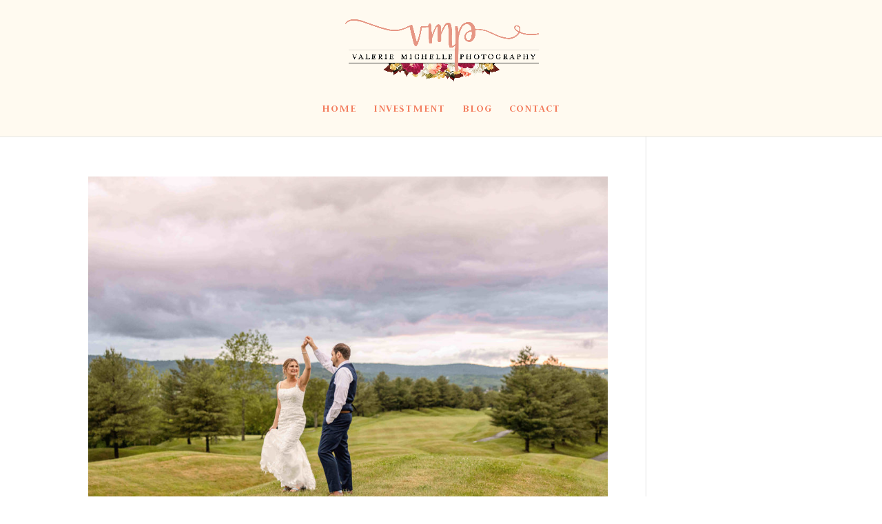

--- FILE ---
content_type: text/html; charset=UTF-8
request_url: https://www.valeriemichellephotography.com/tag/musket-ridge/
body_size: 8136
content:
<!DOCTYPE html>
<html lang="en-US">
<head>
	<meta charset="UTF-8" />
<meta http-equiv="X-UA-Compatible" content="IE=edge">
	<link rel="pingback" href="https://www.valeriemichellephotography.com/xmlrpc.php" />

	<script type="text/javascript">
		document.documentElement.className = 'js';
	</script>

	<meta name='robots' content='index, follow, max-image-preview:large, max-snippet:-1, max-video-preview:-1' />
<script type="text/javascript">
			let jqueryParams=[],jQuery=function(r){return jqueryParams=[...jqueryParams,r],jQuery},$=function(r){return jqueryParams=[...jqueryParams,r],$};window.jQuery=jQuery,window.$=jQuery;let customHeadScripts=!1;jQuery.fn=jQuery.prototype={},$.fn=jQuery.prototype={},jQuery.noConflict=function(r){if(window.jQuery)return jQuery=window.jQuery,$=window.jQuery,customHeadScripts=!0,jQuery.noConflict},jQuery.ready=function(r){jqueryParams=[...jqueryParams,r]},$.ready=function(r){jqueryParams=[...jqueryParams,r]},jQuery.load=function(r){jqueryParams=[...jqueryParams,r]},$.load=function(r){jqueryParams=[...jqueryParams,r]},jQuery.fn.ready=function(r){jqueryParams=[...jqueryParams,r]},$.fn.ready=function(r){jqueryParams=[...jqueryParams,r]};</script>
	<!-- This site is optimized with the Yoast SEO plugin v26.5 - https://yoast.com/wordpress/plugins/seo/ -->
	<title>musket ridge Archives - Valerie Michelle Photography</title>
	<link rel="canonical" href="https://www.valeriemichellephotography.com/tag/musket-ridge/" />
	<meta property="og:locale" content="en_US" />
	<meta property="og:type" content="article" />
	<meta property="og:title" content="musket ridge Archives - Valerie Michelle Photography" />
	<meta property="og:url" content="https://www.valeriemichellephotography.com/tag/musket-ridge/" />
	<meta property="og:site_name" content="Valerie Michelle Photography" />
	<meta name="twitter:card" content="summary_large_image" />
	<script type="application/ld+json" class="yoast-schema-graph">{"@context":"https://schema.org","@graph":[{"@type":"CollectionPage","@id":"https://www.valeriemichellephotography.com/tag/musket-ridge/","url":"https://www.valeriemichellephotography.com/tag/musket-ridge/","name":"musket ridge Archives - Valerie Michelle Photography","isPartOf":{"@id":"https://www.valeriemichellephotography.com/#website"},"primaryImageOfPage":{"@id":"https://www.valeriemichellephotography.com/tag/musket-ridge/#primaryimage"},"image":{"@id":"https://www.valeriemichellephotography.com/tag/musket-ridge/#primaryimage"},"thumbnailUrl":"https://www.valeriemichellephotography.com/wp-content/uploads/2024/01/CatoctinHallMusketRidgeWedding-jm-23-125.jpg","breadcrumb":{"@id":"https://www.valeriemichellephotography.com/tag/musket-ridge/#breadcrumb"},"inLanguage":"en-US"},{"@type":"ImageObject","inLanguage":"en-US","@id":"https://www.valeriemichellephotography.com/tag/musket-ridge/#primaryimage","url":"https://www.valeriemichellephotography.com/wp-content/uploads/2024/01/CatoctinHallMusketRidgeWedding-jm-23-125.jpg","contentUrl":"https://www.valeriemichellephotography.com/wp-content/uploads/2024/01/CatoctinHallMusketRidgeWedding-jm-23-125.jpg","width":1600,"height":1066,"caption":"Catoctin Hall Musket Ridge Wedding Photography Spring Summer Dusty Blue Jewish Wedding"},{"@type":"BreadcrumbList","@id":"https://www.valeriemichellephotography.com/tag/musket-ridge/#breadcrumb","itemListElement":[{"@type":"ListItem","position":1,"name":"Home","item":"https://www.valeriemichellephotography.com/"},{"@type":"ListItem","position":2,"name":"musket ridge"}]},{"@type":"WebSite","@id":"https://www.valeriemichellephotography.com/#website","url":"https://www.valeriemichellephotography.com/","name":"Valerie Michelle Photography","description":"","publisher":{"@id":"https://www.valeriemichellephotography.com/#organization"},"potentialAction":[{"@type":"SearchAction","target":{"@type":"EntryPoint","urlTemplate":"https://www.valeriemichellephotography.com/?s={search_term_string}"},"query-input":{"@type":"PropertyValueSpecification","valueRequired":true,"valueName":"search_term_string"}}],"inLanguage":"en-US"},{"@type":"Organization","@id":"https://www.valeriemichellephotography.com/#organization","name":"Valerie Michelle Photography","url":"https://www.valeriemichellephotography.com/","logo":{"@type":"ImageObject","inLanguage":"en-US","@id":"https://www.valeriemichellephotography.com/#/schema/logo/image/","url":"https://www.valeriemichellephotography.com/wp-content/uploads/2017/12/VMP_finallogo-01-1.png","contentUrl":"https://www.valeriemichellephotography.com/wp-content/uploads/2017/12/VMP_finallogo-01-1.png","width":1950,"height":743,"caption":"Valerie Michelle Photography"},"image":{"@id":"https://www.valeriemichellephotography.com/#/schema/logo/image/"},"sameAs":["https://www.facebook.com/valeriemichellephotography/","https://www.instagram.com/valeriemichellephoto","https://www.pinterest.com/valeriemichellephoto"]}]}</script>
	<!-- / Yoast SEO plugin. -->


<link rel="alternate" type="application/rss+xml" title="Valerie Michelle Photography &raquo; Feed" href="https://www.valeriemichellephotography.com/feed/" />
<link rel="alternate" type="application/rss+xml" title="Valerie Michelle Photography &raquo; Comments Feed" href="https://www.valeriemichellephotography.com/comments/feed/" />
<link rel="alternate" type="application/rss+xml" title="Valerie Michelle Photography &raquo; musket ridge Tag Feed" href="https://www.valeriemichellephotography.com/tag/musket-ridge/feed/" />
<meta content="Divi v.4.21.0" name="generator"/><style id='wp-img-auto-sizes-contain-inline-css' type='text/css'>
img:is([sizes=auto i],[sizes^="auto," i]){contain-intrinsic-size:3000px 1500px}
/*# sourceURL=wp-img-auto-sizes-contain-inline-css */
</style>
<style id='wp-block-library-inline-css' type='text/css'>
:root{--wp-block-synced-color:#7a00df;--wp-block-synced-color--rgb:122,0,223;--wp-bound-block-color:var(--wp-block-synced-color);--wp-editor-canvas-background:#ddd;--wp-admin-theme-color:#007cba;--wp-admin-theme-color--rgb:0,124,186;--wp-admin-theme-color-darker-10:#006ba1;--wp-admin-theme-color-darker-10--rgb:0,107,160.5;--wp-admin-theme-color-darker-20:#005a87;--wp-admin-theme-color-darker-20--rgb:0,90,135;--wp-admin-border-width-focus:2px}@media (min-resolution:192dpi){:root{--wp-admin-border-width-focus:1.5px}}.wp-element-button{cursor:pointer}:root .has-very-light-gray-background-color{background-color:#eee}:root .has-very-dark-gray-background-color{background-color:#313131}:root .has-very-light-gray-color{color:#eee}:root .has-very-dark-gray-color{color:#313131}:root .has-vivid-green-cyan-to-vivid-cyan-blue-gradient-background{background:linear-gradient(135deg,#00d084,#0693e3)}:root .has-purple-crush-gradient-background{background:linear-gradient(135deg,#34e2e4,#4721fb 50%,#ab1dfe)}:root .has-hazy-dawn-gradient-background{background:linear-gradient(135deg,#faaca8,#dad0ec)}:root .has-subdued-olive-gradient-background{background:linear-gradient(135deg,#fafae1,#67a671)}:root .has-atomic-cream-gradient-background{background:linear-gradient(135deg,#fdd79a,#004a59)}:root .has-nightshade-gradient-background{background:linear-gradient(135deg,#330968,#31cdcf)}:root .has-midnight-gradient-background{background:linear-gradient(135deg,#020381,#2874fc)}:root{--wp--preset--font-size--normal:16px;--wp--preset--font-size--huge:42px}.has-regular-font-size{font-size:1em}.has-larger-font-size{font-size:2.625em}.has-normal-font-size{font-size:var(--wp--preset--font-size--normal)}.has-huge-font-size{font-size:var(--wp--preset--font-size--huge)}.has-text-align-center{text-align:center}.has-text-align-left{text-align:left}.has-text-align-right{text-align:right}.has-fit-text{white-space:nowrap!important}#end-resizable-editor-section{display:none}.aligncenter{clear:both}.items-justified-left{justify-content:flex-start}.items-justified-center{justify-content:center}.items-justified-right{justify-content:flex-end}.items-justified-space-between{justify-content:space-between}.screen-reader-text{border:0;clip-path:inset(50%);height:1px;margin:-1px;overflow:hidden;padding:0;position:absolute;width:1px;word-wrap:normal!important}.screen-reader-text:focus{background-color:#ddd;clip-path:none;color:#444;display:block;font-size:1em;height:auto;left:5px;line-height:normal;padding:15px 23px 14px;text-decoration:none;top:5px;width:auto;z-index:100000}html :where(.has-border-color){border-style:solid}html :where([style*=border-top-color]){border-top-style:solid}html :where([style*=border-right-color]){border-right-style:solid}html :where([style*=border-bottom-color]){border-bottom-style:solid}html :where([style*=border-left-color]){border-left-style:solid}html :where([style*=border-width]){border-style:solid}html :where([style*=border-top-width]){border-top-style:solid}html :where([style*=border-right-width]){border-right-style:solid}html :where([style*=border-bottom-width]){border-bottom-style:solid}html :where([style*=border-left-width]){border-left-style:solid}html :where(img[class*=wp-image-]){height:auto;max-width:100%}:where(figure){margin:0 0 1em}html :where(.is-position-sticky){--wp-admin--admin-bar--position-offset:var(--wp-admin--admin-bar--height,0px)}@media screen and (max-width:600px){html :where(.is-position-sticky){--wp-admin--admin-bar--position-offset:0px}}

/*# sourceURL=wp-block-library-inline-css */
</style><style id='global-styles-inline-css' type='text/css'>
:root{--wp--preset--aspect-ratio--square: 1;--wp--preset--aspect-ratio--4-3: 4/3;--wp--preset--aspect-ratio--3-4: 3/4;--wp--preset--aspect-ratio--3-2: 3/2;--wp--preset--aspect-ratio--2-3: 2/3;--wp--preset--aspect-ratio--16-9: 16/9;--wp--preset--aspect-ratio--9-16: 9/16;--wp--preset--color--black: #000000;--wp--preset--color--cyan-bluish-gray: #abb8c3;--wp--preset--color--white: #ffffff;--wp--preset--color--pale-pink: #f78da7;--wp--preset--color--vivid-red: #cf2e2e;--wp--preset--color--luminous-vivid-orange: #ff6900;--wp--preset--color--luminous-vivid-amber: #fcb900;--wp--preset--color--light-green-cyan: #7bdcb5;--wp--preset--color--vivid-green-cyan: #00d084;--wp--preset--color--pale-cyan-blue: #8ed1fc;--wp--preset--color--vivid-cyan-blue: #0693e3;--wp--preset--color--vivid-purple: #9b51e0;--wp--preset--gradient--vivid-cyan-blue-to-vivid-purple: linear-gradient(135deg,rgb(6,147,227) 0%,rgb(155,81,224) 100%);--wp--preset--gradient--light-green-cyan-to-vivid-green-cyan: linear-gradient(135deg,rgb(122,220,180) 0%,rgb(0,208,130) 100%);--wp--preset--gradient--luminous-vivid-amber-to-luminous-vivid-orange: linear-gradient(135deg,rgb(252,185,0) 0%,rgb(255,105,0) 100%);--wp--preset--gradient--luminous-vivid-orange-to-vivid-red: linear-gradient(135deg,rgb(255,105,0) 0%,rgb(207,46,46) 100%);--wp--preset--gradient--very-light-gray-to-cyan-bluish-gray: linear-gradient(135deg,rgb(238,238,238) 0%,rgb(169,184,195) 100%);--wp--preset--gradient--cool-to-warm-spectrum: linear-gradient(135deg,rgb(74,234,220) 0%,rgb(151,120,209) 20%,rgb(207,42,186) 40%,rgb(238,44,130) 60%,rgb(251,105,98) 80%,rgb(254,248,76) 100%);--wp--preset--gradient--blush-light-purple: linear-gradient(135deg,rgb(255,206,236) 0%,rgb(152,150,240) 100%);--wp--preset--gradient--blush-bordeaux: linear-gradient(135deg,rgb(254,205,165) 0%,rgb(254,45,45) 50%,rgb(107,0,62) 100%);--wp--preset--gradient--luminous-dusk: linear-gradient(135deg,rgb(255,203,112) 0%,rgb(199,81,192) 50%,rgb(65,88,208) 100%);--wp--preset--gradient--pale-ocean: linear-gradient(135deg,rgb(255,245,203) 0%,rgb(182,227,212) 50%,rgb(51,167,181) 100%);--wp--preset--gradient--electric-grass: linear-gradient(135deg,rgb(202,248,128) 0%,rgb(113,206,126) 100%);--wp--preset--gradient--midnight: linear-gradient(135deg,rgb(2,3,129) 0%,rgb(40,116,252) 100%);--wp--preset--font-size--small: 13px;--wp--preset--font-size--medium: 20px;--wp--preset--font-size--large: 36px;--wp--preset--font-size--x-large: 42px;--wp--preset--spacing--20: 0.44rem;--wp--preset--spacing--30: 0.67rem;--wp--preset--spacing--40: 1rem;--wp--preset--spacing--50: 1.5rem;--wp--preset--spacing--60: 2.25rem;--wp--preset--spacing--70: 3.38rem;--wp--preset--spacing--80: 5.06rem;--wp--preset--shadow--natural: 6px 6px 9px rgba(0, 0, 0, 0.2);--wp--preset--shadow--deep: 12px 12px 50px rgba(0, 0, 0, 0.4);--wp--preset--shadow--sharp: 6px 6px 0px rgba(0, 0, 0, 0.2);--wp--preset--shadow--outlined: 6px 6px 0px -3px rgb(255, 255, 255), 6px 6px rgb(0, 0, 0);--wp--preset--shadow--crisp: 6px 6px 0px rgb(0, 0, 0);}:root { --wp--style--global--content-size: 823px;--wp--style--global--wide-size: 1080px; }:where(body) { margin: 0; }.wp-site-blocks > .alignleft { float: left; margin-right: 2em; }.wp-site-blocks > .alignright { float: right; margin-left: 2em; }.wp-site-blocks > .aligncenter { justify-content: center; margin-left: auto; margin-right: auto; }:where(.is-layout-flex){gap: 0.5em;}:where(.is-layout-grid){gap: 0.5em;}.is-layout-flow > .alignleft{float: left;margin-inline-start: 0;margin-inline-end: 2em;}.is-layout-flow > .alignright{float: right;margin-inline-start: 2em;margin-inline-end: 0;}.is-layout-flow > .aligncenter{margin-left: auto !important;margin-right: auto !important;}.is-layout-constrained > .alignleft{float: left;margin-inline-start: 0;margin-inline-end: 2em;}.is-layout-constrained > .alignright{float: right;margin-inline-start: 2em;margin-inline-end: 0;}.is-layout-constrained > .aligncenter{margin-left: auto !important;margin-right: auto !important;}.is-layout-constrained > :where(:not(.alignleft):not(.alignright):not(.alignfull)){max-width: var(--wp--style--global--content-size);margin-left: auto !important;margin-right: auto !important;}.is-layout-constrained > .alignwide{max-width: var(--wp--style--global--wide-size);}body .is-layout-flex{display: flex;}.is-layout-flex{flex-wrap: wrap;align-items: center;}.is-layout-flex > :is(*, div){margin: 0;}body .is-layout-grid{display: grid;}.is-layout-grid > :is(*, div){margin: 0;}body{padding-top: 0px;padding-right: 0px;padding-bottom: 0px;padding-left: 0px;}a:where(:not(.wp-element-button)){text-decoration: underline;}:root :where(.wp-element-button, .wp-block-button__link){background-color: #32373c;border-width: 0;color: #fff;font-family: inherit;font-size: inherit;font-style: inherit;font-weight: inherit;letter-spacing: inherit;line-height: inherit;padding-top: calc(0.667em + 2px);padding-right: calc(1.333em + 2px);padding-bottom: calc(0.667em + 2px);padding-left: calc(1.333em + 2px);text-decoration: none;text-transform: inherit;}.has-black-color{color: var(--wp--preset--color--black) !important;}.has-cyan-bluish-gray-color{color: var(--wp--preset--color--cyan-bluish-gray) !important;}.has-white-color{color: var(--wp--preset--color--white) !important;}.has-pale-pink-color{color: var(--wp--preset--color--pale-pink) !important;}.has-vivid-red-color{color: var(--wp--preset--color--vivid-red) !important;}.has-luminous-vivid-orange-color{color: var(--wp--preset--color--luminous-vivid-orange) !important;}.has-luminous-vivid-amber-color{color: var(--wp--preset--color--luminous-vivid-amber) !important;}.has-light-green-cyan-color{color: var(--wp--preset--color--light-green-cyan) !important;}.has-vivid-green-cyan-color{color: var(--wp--preset--color--vivid-green-cyan) !important;}.has-pale-cyan-blue-color{color: var(--wp--preset--color--pale-cyan-blue) !important;}.has-vivid-cyan-blue-color{color: var(--wp--preset--color--vivid-cyan-blue) !important;}.has-vivid-purple-color{color: var(--wp--preset--color--vivid-purple) !important;}.has-black-background-color{background-color: var(--wp--preset--color--black) !important;}.has-cyan-bluish-gray-background-color{background-color: var(--wp--preset--color--cyan-bluish-gray) !important;}.has-white-background-color{background-color: var(--wp--preset--color--white) !important;}.has-pale-pink-background-color{background-color: var(--wp--preset--color--pale-pink) !important;}.has-vivid-red-background-color{background-color: var(--wp--preset--color--vivid-red) !important;}.has-luminous-vivid-orange-background-color{background-color: var(--wp--preset--color--luminous-vivid-orange) !important;}.has-luminous-vivid-amber-background-color{background-color: var(--wp--preset--color--luminous-vivid-amber) !important;}.has-light-green-cyan-background-color{background-color: var(--wp--preset--color--light-green-cyan) !important;}.has-vivid-green-cyan-background-color{background-color: var(--wp--preset--color--vivid-green-cyan) !important;}.has-pale-cyan-blue-background-color{background-color: var(--wp--preset--color--pale-cyan-blue) !important;}.has-vivid-cyan-blue-background-color{background-color: var(--wp--preset--color--vivid-cyan-blue) !important;}.has-vivid-purple-background-color{background-color: var(--wp--preset--color--vivid-purple) !important;}.has-black-border-color{border-color: var(--wp--preset--color--black) !important;}.has-cyan-bluish-gray-border-color{border-color: var(--wp--preset--color--cyan-bluish-gray) !important;}.has-white-border-color{border-color: var(--wp--preset--color--white) !important;}.has-pale-pink-border-color{border-color: var(--wp--preset--color--pale-pink) !important;}.has-vivid-red-border-color{border-color: var(--wp--preset--color--vivid-red) !important;}.has-luminous-vivid-orange-border-color{border-color: var(--wp--preset--color--luminous-vivid-orange) !important;}.has-luminous-vivid-amber-border-color{border-color: var(--wp--preset--color--luminous-vivid-amber) !important;}.has-light-green-cyan-border-color{border-color: var(--wp--preset--color--light-green-cyan) !important;}.has-vivid-green-cyan-border-color{border-color: var(--wp--preset--color--vivid-green-cyan) !important;}.has-pale-cyan-blue-border-color{border-color: var(--wp--preset--color--pale-cyan-blue) !important;}.has-vivid-cyan-blue-border-color{border-color: var(--wp--preset--color--vivid-cyan-blue) !important;}.has-vivid-purple-border-color{border-color: var(--wp--preset--color--vivid-purple) !important;}.has-vivid-cyan-blue-to-vivid-purple-gradient-background{background: var(--wp--preset--gradient--vivid-cyan-blue-to-vivid-purple) !important;}.has-light-green-cyan-to-vivid-green-cyan-gradient-background{background: var(--wp--preset--gradient--light-green-cyan-to-vivid-green-cyan) !important;}.has-luminous-vivid-amber-to-luminous-vivid-orange-gradient-background{background: var(--wp--preset--gradient--luminous-vivid-amber-to-luminous-vivid-orange) !important;}.has-luminous-vivid-orange-to-vivid-red-gradient-background{background: var(--wp--preset--gradient--luminous-vivid-orange-to-vivid-red) !important;}.has-very-light-gray-to-cyan-bluish-gray-gradient-background{background: var(--wp--preset--gradient--very-light-gray-to-cyan-bluish-gray) !important;}.has-cool-to-warm-spectrum-gradient-background{background: var(--wp--preset--gradient--cool-to-warm-spectrum) !important;}.has-blush-light-purple-gradient-background{background: var(--wp--preset--gradient--blush-light-purple) !important;}.has-blush-bordeaux-gradient-background{background: var(--wp--preset--gradient--blush-bordeaux) !important;}.has-luminous-dusk-gradient-background{background: var(--wp--preset--gradient--luminous-dusk) !important;}.has-pale-ocean-gradient-background{background: var(--wp--preset--gradient--pale-ocean) !important;}.has-electric-grass-gradient-background{background: var(--wp--preset--gradient--electric-grass) !important;}.has-midnight-gradient-background{background: var(--wp--preset--gradient--midnight) !important;}.has-small-font-size{font-size: var(--wp--preset--font-size--small) !important;}.has-medium-font-size{font-size: var(--wp--preset--font-size--medium) !important;}.has-large-font-size{font-size: var(--wp--preset--font-size--large) !important;}.has-x-large-font-size{font-size: var(--wp--preset--font-size--x-large) !important;}
/*# sourceURL=global-styles-inline-css */
</style>

<link rel='stylesheet' id='wp-components-css' href='https://www.valeriemichellephotography.com/wp-includes/css/dist/components/style.min.css?ver=6.9' type='text/css' media='all' />
<link rel='stylesheet' id='wp-preferences-css' href='https://www.valeriemichellephotography.com/wp-includes/css/dist/preferences/style.min.css?ver=6.9' type='text/css' media='all' />
<link rel='stylesheet' id='wp-block-editor-css' href='https://www.valeriemichellephotography.com/wp-includes/css/dist/block-editor/style.min.css?ver=6.9' type='text/css' media='all' />
<link rel='stylesheet' id='popup-maker-block-library-style-css' href='https://www.valeriemichellephotography.com/wp-content/plugins/popup-maker/dist/packages/block-library-style.css?ver=dbea705cfafe089d65f1' type='text/css' media='all' />
<link rel='stylesheet' id='dica-lightbox-styles-css' href='https://www.valeriemichellephotography.com/wp-content/plugins/dg-divi-carousel/styles/light-box-styles.css?ver=2.0.26' type='text/css' media='all' />
<link rel='stylesheet' id='swipe-style-css' href='https://www.valeriemichellephotography.com/wp-content/plugins/dg-divi-carousel/styles/swiper.min.css?ver=2.0.26' type='text/css' media='all' />
<link rel='stylesheet' id='divi-carousel-styles-css' href='https://www.valeriemichellephotography.com/wp-content/plugins/dg-divi-carousel/styles/style.min.css?ver=2.0.26' type='text/css' media='all' />
<link rel='stylesheet' id='divi-style-pum-css' href='https://www.valeriemichellephotography.com/wp-content/themes/Divi/style-static.min.css?ver=4.21.0' type='text/css' media='all' />
<link rel="https://api.w.org/" href="https://www.valeriemichellephotography.com/wp-json/" /><link rel="alternate" title="JSON" type="application/json" href="https://www.valeriemichellephotography.com/wp-json/wp/v2/tags/387" /><link rel="EditURI" type="application/rsd+xml" title="RSD" href="https://www.valeriemichellephotography.com/xmlrpc.php?rsd" />
<meta name="generator" content="WordPress 6.9" />
<meta name="p:domain_verify" content="4c692466df4d4da0815ff16ac2cf3a75"/>
<!-- Facebook Pixel Code -->
<script>
  !function(f,b,e,v,n,t,s)
  {if(f.fbq)return;n=f.fbq=function(){n.callMethod?
  n.callMethod.apply(n,arguments):n.queue.push(arguments)};
  if(!f._fbq)f._fbq=n;n.push=n;n.loaded=!0;n.version='2.0';
  n.queue=[];t=b.createElement(e);t.async=!0;
  t.src=v;s=b.getElementsByTagName(e)[0];
  s.parentNode.insertBefore(t,s)}(window, document,'script',
  'https://connect.facebook.net/en_US/fbevents.js');
  fbq('init', '578163739416582');
  fbq('track', 'PageView');
</script>
<noscript><img height="1" width="1" style="display:none"
  src="https://www.facebook.com/tr?id=578163739416582&ev=PageView&noscript=1"
/></noscript>
<!-- End Facebook Pixel Code --><meta name="viewport" content="width=device-width, initial-scale=1.0, maximum-scale=1.0, user-scalable=0" /><link rel="icon" href="https://www.valeriemichellephotography.com/wp-content/uploads/2017/10/cropped-VMP_finallogo_favicon-02-32x32.png" sizes="32x32" />
<link rel="icon" href="https://www.valeriemichellephotography.com/wp-content/uploads/2017/10/cropped-VMP_finallogo_favicon-02-192x192.png" sizes="192x192" />
<link rel="apple-touch-icon" href="https://www.valeriemichellephotography.com/wp-content/uploads/2017/10/cropped-VMP_finallogo_favicon-02-180x180.png" />
<meta name="msapplication-TileImage" content="https://www.valeriemichellephotography.com/wp-content/uploads/2017/10/cropped-VMP_finallogo_favicon-02-270x270.png" />
<link rel="stylesheet" id="et-divi-customizer-global-cached-inline-styles" href="https://www.valeriemichellephotography.com/wp-content/et-cache/global/et-divi-customizer-global.min.css?ver=1766363942" /><link rel='stylesheet' id='et-builder-googlefonts-css' href='https://fonts.googleapis.com/css?family=Judson:regular,italic,700|Abel:regular&#038;subset=latin,latin-ext,vietnamese&#038;display=swap' type='text/css' media='all' />
</head>
<body class="archive tag tag-musket-ridge tag-387 wp-theme-Divi et_pb_button_helper_class et_fixed_nav et_show_nav et_primary_nav_dropdown_animation_fade et_secondary_nav_dropdown_animation_fade et_header_style_centered et_pb_footer_columns4 et_cover_background et_pb_gutter osx et_pb_gutters3 et_right_sidebar et_divi_theme et-db">
	<div id="page-container">

	
	
			<header id="main-header" data-height-onload="132">
			<div class="container clearfix et_menu_container">
							<div class="logo_container">
					<span class="logo_helper"></span>
					<a href="https://www.valeriemichellephotography.com/">
						<img src="http://www.dev.valeriemichellephotography.com/wp-content/uploads/2017/12/VMP_finallogo-01-1.png" width="1950" height="743" alt="Valerie Michelle Photography" id="logo" data-height-percentage="83" />
					</a>
				</div>
							<div id="et-top-navigation" data-height="132" data-fixed-height="40">
											<nav id="top-menu-nav">
						<ul id="top-menu" class="nav"><li id="menu-item-50" class="menu-item menu-item-type-post_type menu-item-object-page menu-item-home menu-item-50"><a href="https://www.valeriemichellephotography.com/">HOME</a></li>
<li id="menu-item-25109" class="menu-item menu-item-type-post_type menu-item-object-page menu-item-25109"><a href="https://www.valeriemichellephotography.com/investment/">INVESTMENT</a></li>
<li id="menu-item-48" class="menu-item menu-item-type-post_type menu-item-object-page menu-item-48"><a href="https://www.valeriemichellephotography.com/blog/">BLOG</a></li>
<li id="menu-item-34800" class="menu-item menu-item-type-post_type menu-item-object-page menu-item-34800"><a href="https://www.valeriemichellephotography.com/contact/">CONTACT</a></li>
</ul>						</nav>
					
					
					
					
					<div id="et_mobile_nav_menu">
				<div class="mobile_nav closed">
					<span class="select_page">Select Page</span>
					<span class="mobile_menu_bar mobile_menu_bar_toggle"></span>
				</div>
			</div>				</div> <!-- #et-top-navigation -->
			</div> <!-- .container -->
					</header> <!-- #main-header -->
			<div id="et-main-area">
	
<div id="main-content">
	<div class="container">
		<div id="content-area" class="clearfix">
			<div id="left-area">
		
					<article id="post-35387" class="et_pb_post post-35387 post type-post status-publish format-standard has-post-thumbnail hentry category-uncategorized tag-catoctin-hall tag-couple tag-couples tag-engagment tag-frederick-maryland tag-frederick-wedding-photographer tag-golf-course tag-golf-course-wedding tag-love tag-maryland tag-maryland-photographer tag-maryland-wedding-photographer tag-musket-ridge tag-myersville-maryland tag-photographer tag-photography tag-valerie-michelle-photography tag-wedding tag-wedding-photographer tag-wedding-photography tag-weddings">

											<a class="entry-featured-image-url" href="https://www.valeriemichellephotography.com/2024/01/19/catoctin-hall-musket-ridge-wedding-jm/">
								<img src="https://www.valeriemichellephotography.com/wp-content/uploads/2024/01/CatoctinHallMusketRidgeWedding-jm-23-125-1080x675.jpg" alt="Catoctin Hall Musket Ridge | Jordan &#038; Matt | Summer Wedding" class="" width="1080" height="675" srcset="https://www.valeriemichellephotography.com/wp-content/uploads/2024/01/CatoctinHallMusketRidgeWedding-jm-23-125-980x653.jpg 980w, https://www.valeriemichellephotography.com/wp-content/uploads/2024/01/CatoctinHallMusketRidgeWedding-jm-23-125-480x320.jpg 480w" sizes="(min-width: 0px) and (max-width: 480px) 480px, (min-width: 481px) and (max-width: 980px) 980px, (min-width: 981px) 1080px, 100vw" />							</a>
					
															<h2 class="entry-title"><a href="https://www.valeriemichellephotography.com/2024/01/19/catoctin-hall-musket-ridge-wedding-jm/">Catoctin Hall Musket Ridge | Jordan &#038; Matt | Summer Wedding</a></h2>
					
					<p class="post-meta"><span class="published">Jan 19, 2024</span></p>Jordan &amp; Matt Catoctin Hall Musket Ridge Summer Wedding &nbsp; From the couple: We chose our venue because it is absolutely gorgeous, and the sunset photos online were some of the prettiest we had even seen. We are also from Maryland as is most of our family, so...				
					</article>
			<div class="pagination clearfix">
	<div class="alignleft"></div>
	<div class="alignright"></div>
</div>			</div>

					</div>
	</div>
</div>


			<footer id="main-footer">
				

		
				<div id="footer-bottom">
					<div class="container clearfix">
				<ul class="et-social-icons">

	<li class="et-social-icon et-social-facebook">
		<a href="https://www.facebook.com/valeriemichellephotography/" class="icon">
			<span>Facebook</span>
		</a>
	</li>
	<li class="et-social-icon et-social-instagram">
		<a href="https://www.instagram.com/valeriemichellephoto/" class="icon">
			<span>Instagram</span>
		</a>
	</li>

</ul><div id="footer-info">© Valerie Michelle Photography</div>					</div>
				</div>
			</footer>
		</div>


	</div>

	<script type="speculationrules">
{"prefetch":[{"source":"document","where":{"and":[{"href_matches":"/*"},{"not":{"href_matches":["/wp-*.php","/wp-admin/*","/wp-content/uploads/*","/wp-content/*","/wp-content/plugins/*","/wp-content/themes/Divi/*","/*\\?(.+)"]}},{"not":{"selector_matches":"a[rel~=\"nofollow\"]"}},{"not":{"selector_matches":".no-prefetch, .no-prefetch a"}}]},"eagerness":"conservative"}]}
</script>
<script type="text/javascript" src="https://www.valeriemichellephotography.com/wp-includes/js/jquery/jquery.min.js?ver=3.7.1" id="jquery-core-js"></script>
<script type="text/javascript" src="https://www.valeriemichellephotography.com/wp-includes/js/jquery/jquery-migrate.min.js?ver=3.4.1" id="jquery-migrate-js"></script>
<script type="text/javascript" id="jquery-js-after">
/* <![CDATA[ */
jqueryParams.length&&$.each(jqueryParams,function(e,r){if("function"==typeof r){var n=String(r);n.replace("$","jQuery");var a=new Function("return "+n)();$(document).ready(a)}});
//# sourceURL=jquery-js-after
/* ]]> */
</script>
<script type="text/javascript" src="https://www.valeriemichellephotography.com/wp-content/plugins/dg-divi-carousel/scripts/swiper.min.js?ver=2.0.26" id="swipe-script-js"></script>
<script type="text/javascript" id="divi-custom-script-js-extra">
/* <![CDATA[ */
var DIVI = {"item_count":"%d Item","items_count":"%d Items"};
var et_builder_utils_params = {"condition":{"diviTheme":true,"extraTheme":false},"scrollLocations":["app","top"],"builderScrollLocations":{"desktop":"app","tablet":"app","phone":"app"},"onloadScrollLocation":"app","builderType":"fe"};
var et_frontend_scripts = {"builderCssContainerPrefix":"#et-boc","builderCssLayoutPrefix":"#et-boc .et-l"};
var et_pb_custom = {"ajaxurl":"https://www.valeriemichellephotography.com/wp-admin/admin-ajax.php","images_uri":"https://www.valeriemichellephotography.com/wp-content/themes/Divi/images","builder_images_uri":"https://www.valeriemichellephotography.com/wp-content/themes/Divi/includes/builder/images","et_frontend_nonce":"338840d3a3","subscription_failed":"Please, check the fields below to make sure you entered the correct information.","et_ab_log_nonce":"8b5f672cce","fill_message":"Please, fill in the following fields:","contact_error_message":"Please, fix the following errors:","invalid":"Invalid email","captcha":"Captcha","prev":"Prev","previous":"Previous","next":"Next","wrong_captcha":"You entered the wrong number in captcha.","wrong_checkbox":"Checkbox","ignore_waypoints":"no","is_divi_theme_used":"1","widget_search_selector":".widget_search","ab_tests":[],"is_ab_testing_active":"","page_id":"35387","unique_test_id":"","ab_bounce_rate":"5","is_cache_plugin_active":"no","is_shortcode_tracking":"","tinymce_uri":"https://www.valeriemichellephotography.com/wp-content/themes/Divi/includes/builder/frontend-builder/assets/vendors","accent_color":"#dd8d7a","waypoints_options":{"context":[".pum-overlay"]}};
var et_pb_box_shadow_elements = [];
//# sourceURL=divi-custom-script-js-extra
/* ]]> */
</script>
<script type="text/javascript" src="https://www.valeriemichellephotography.com/wp-content/themes/Divi/js/scripts.min.js?ver=4.21.0" id="divi-custom-script-js"></script>
<script type="text/javascript" src="https://www.valeriemichellephotography.com/wp-content/themes/Divi/core/admin/js/es6-promise.auto.min.js?ver=4.21.0" id="es6-promise-js"></script>
<script type="text/javascript" src="https://www.google.com/recaptcha/api.js?render=6LdzfeYUAAAAAC6npL77g_n1badrija4MR-yrF0Z&amp;ver=4.21.0" id="et-recaptcha-v3-js"></script>
<script type="text/javascript" id="et-core-api-spam-recaptcha-js-extra">
/* <![CDATA[ */
var et_core_api_spam_recaptcha = {"site_key":"6LdzfeYUAAAAAC6npL77g_n1badrija4MR-yrF0Z","page_action":{"action":"catoctin_hall_musket_ridge_wedding_jm"}};
//# sourceURL=et-core-api-spam-recaptcha-js-extra
/* ]]> */
</script>
<script type="text/javascript" src="https://www.valeriemichellephotography.com/wp-content/themes/Divi/core/admin/js/recaptcha.js?ver=4.21.0" id="et-core-api-spam-recaptcha-js"></script>
<script type="text/javascript" src="https://www.valeriemichellephotography.com/wp-content/themes/Divi/includes/builder/feature/dynamic-assets/assets/js/jquery.fitvids.js?ver=4.21.0" id="fitvids-js"></script>
<script type="text/javascript" src="https://www.valeriemichellephotography.com/wp-content/plugins/dg-divi-carousel/scripts/frontend-bundle.min.js?ver=2.0.26" id="divi-carousel-frontend-bundle-js"></script>
<script type="text/javascript" src="https://www.valeriemichellephotography.com/wp-content/themes/Divi/core/admin/js/common.js?ver=4.21.0" id="et-core-common-js"></script>
<script type="text/javascript" src="https://www.valeriemichellephotography.com/wp-content/themes/Divi/includes/builder/feature/dynamic-assets/assets/js/magnific-popup.js?ver=4.21.0" id="magnific-popup-js"></script>
</body>
</html>


--- FILE ---
content_type: text/html; charset=utf-8
request_url: https://www.google.com/recaptcha/api2/anchor?ar=1&k=6LdzfeYUAAAAAC6npL77g_n1badrija4MR-yrF0Z&co=aHR0cHM6Ly93d3cudmFsZXJpZW1pY2hlbGxlcGhvdG9ncmFwaHkuY29tOjQ0Mw..&hl=en&v=PoyoqOPhxBO7pBk68S4YbpHZ&size=invisible&anchor-ms=20000&execute-ms=30000&cb=sj5ipnqczt6p
body_size: 48778
content:
<!DOCTYPE HTML><html dir="ltr" lang="en"><head><meta http-equiv="Content-Type" content="text/html; charset=UTF-8">
<meta http-equiv="X-UA-Compatible" content="IE=edge">
<title>reCAPTCHA</title>
<style type="text/css">
/* cyrillic-ext */
@font-face {
  font-family: 'Roboto';
  font-style: normal;
  font-weight: 400;
  font-stretch: 100%;
  src: url(//fonts.gstatic.com/s/roboto/v48/KFO7CnqEu92Fr1ME7kSn66aGLdTylUAMa3GUBHMdazTgWw.woff2) format('woff2');
  unicode-range: U+0460-052F, U+1C80-1C8A, U+20B4, U+2DE0-2DFF, U+A640-A69F, U+FE2E-FE2F;
}
/* cyrillic */
@font-face {
  font-family: 'Roboto';
  font-style: normal;
  font-weight: 400;
  font-stretch: 100%;
  src: url(//fonts.gstatic.com/s/roboto/v48/KFO7CnqEu92Fr1ME7kSn66aGLdTylUAMa3iUBHMdazTgWw.woff2) format('woff2');
  unicode-range: U+0301, U+0400-045F, U+0490-0491, U+04B0-04B1, U+2116;
}
/* greek-ext */
@font-face {
  font-family: 'Roboto';
  font-style: normal;
  font-weight: 400;
  font-stretch: 100%;
  src: url(//fonts.gstatic.com/s/roboto/v48/KFO7CnqEu92Fr1ME7kSn66aGLdTylUAMa3CUBHMdazTgWw.woff2) format('woff2');
  unicode-range: U+1F00-1FFF;
}
/* greek */
@font-face {
  font-family: 'Roboto';
  font-style: normal;
  font-weight: 400;
  font-stretch: 100%;
  src: url(//fonts.gstatic.com/s/roboto/v48/KFO7CnqEu92Fr1ME7kSn66aGLdTylUAMa3-UBHMdazTgWw.woff2) format('woff2');
  unicode-range: U+0370-0377, U+037A-037F, U+0384-038A, U+038C, U+038E-03A1, U+03A3-03FF;
}
/* math */
@font-face {
  font-family: 'Roboto';
  font-style: normal;
  font-weight: 400;
  font-stretch: 100%;
  src: url(//fonts.gstatic.com/s/roboto/v48/KFO7CnqEu92Fr1ME7kSn66aGLdTylUAMawCUBHMdazTgWw.woff2) format('woff2');
  unicode-range: U+0302-0303, U+0305, U+0307-0308, U+0310, U+0312, U+0315, U+031A, U+0326-0327, U+032C, U+032F-0330, U+0332-0333, U+0338, U+033A, U+0346, U+034D, U+0391-03A1, U+03A3-03A9, U+03B1-03C9, U+03D1, U+03D5-03D6, U+03F0-03F1, U+03F4-03F5, U+2016-2017, U+2034-2038, U+203C, U+2040, U+2043, U+2047, U+2050, U+2057, U+205F, U+2070-2071, U+2074-208E, U+2090-209C, U+20D0-20DC, U+20E1, U+20E5-20EF, U+2100-2112, U+2114-2115, U+2117-2121, U+2123-214F, U+2190, U+2192, U+2194-21AE, U+21B0-21E5, U+21F1-21F2, U+21F4-2211, U+2213-2214, U+2216-22FF, U+2308-230B, U+2310, U+2319, U+231C-2321, U+2336-237A, U+237C, U+2395, U+239B-23B7, U+23D0, U+23DC-23E1, U+2474-2475, U+25AF, U+25B3, U+25B7, U+25BD, U+25C1, U+25CA, U+25CC, U+25FB, U+266D-266F, U+27C0-27FF, U+2900-2AFF, U+2B0E-2B11, U+2B30-2B4C, U+2BFE, U+3030, U+FF5B, U+FF5D, U+1D400-1D7FF, U+1EE00-1EEFF;
}
/* symbols */
@font-face {
  font-family: 'Roboto';
  font-style: normal;
  font-weight: 400;
  font-stretch: 100%;
  src: url(//fonts.gstatic.com/s/roboto/v48/KFO7CnqEu92Fr1ME7kSn66aGLdTylUAMaxKUBHMdazTgWw.woff2) format('woff2');
  unicode-range: U+0001-000C, U+000E-001F, U+007F-009F, U+20DD-20E0, U+20E2-20E4, U+2150-218F, U+2190, U+2192, U+2194-2199, U+21AF, U+21E6-21F0, U+21F3, U+2218-2219, U+2299, U+22C4-22C6, U+2300-243F, U+2440-244A, U+2460-24FF, U+25A0-27BF, U+2800-28FF, U+2921-2922, U+2981, U+29BF, U+29EB, U+2B00-2BFF, U+4DC0-4DFF, U+FFF9-FFFB, U+10140-1018E, U+10190-1019C, U+101A0, U+101D0-101FD, U+102E0-102FB, U+10E60-10E7E, U+1D2C0-1D2D3, U+1D2E0-1D37F, U+1F000-1F0FF, U+1F100-1F1AD, U+1F1E6-1F1FF, U+1F30D-1F30F, U+1F315, U+1F31C, U+1F31E, U+1F320-1F32C, U+1F336, U+1F378, U+1F37D, U+1F382, U+1F393-1F39F, U+1F3A7-1F3A8, U+1F3AC-1F3AF, U+1F3C2, U+1F3C4-1F3C6, U+1F3CA-1F3CE, U+1F3D4-1F3E0, U+1F3ED, U+1F3F1-1F3F3, U+1F3F5-1F3F7, U+1F408, U+1F415, U+1F41F, U+1F426, U+1F43F, U+1F441-1F442, U+1F444, U+1F446-1F449, U+1F44C-1F44E, U+1F453, U+1F46A, U+1F47D, U+1F4A3, U+1F4B0, U+1F4B3, U+1F4B9, U+1F4BB, U+1F4BF, U+1F4C8-1F4CB, U+1F4D6, U+1F4DA, U+1F4DF, U+1F4E3-1F4E6, U+1F4EA-1F4ED, U+1F4F7, U+1F4F9-1F4FB, U+1F4FD-1F4FE, U+1F503, U+1F507-1F50B, U+1F50D, U+1F512-1F513, U+1F53E-1F54A, U+1F54F-1F5FA, U+1F610, U+1F650-1F67F, U+1F687, U+1F68D, U+1F691, U+1F694, U+1F698, U+1F6AD, U+1F6B2, U+1F6B9-1F6BA, U+1F6BC, U+1F6C6-1F6CF, U+1F6D3-1F6D7, U+1F6E0-1F6EA, U+1F6F0-1F6F3, U+1F6F7-1F6FC, U+1F700-1F7FF, U+1F800-1F80B, U+1F810-1F847, U+1F850-1F859, U+1F860-1F887, U+1F890-1F8AD, U+1F8B0-1F8BB, U+1F8C0-1F8C1, U+1F900-1F90B, U+1F93B, U+1F946, U+1F984, U+1F996, U+1F9E9, U+1FA00-1FA6F, U+1FA70-1FA7C, U+1FA80-1FA89, U+1FA8F-1FAC6, U+1FACE-1FADC, U+1FADF-1FAE9, U+1FAF0-1FAF8, U+1FB00-1FBFF;
}
/* vietnamese */
@font-face {
  font-family: 'Roboto';
  font-style: normal;
  font-weight: 400;
  font-stretch: 100%;
  src: url(//fonts.gstatic.com/s/roboto/v48/KFO7CnqEu92Fr1ME7kSn66aGLdTylUAMa3OUBHMdazTgWw.woff2) format('woff2');
  unicode-range: U+0102-0103, U+0110-0111, U+0128-0129, U+0168-0169, U+01A0-01A1, U+01AF-01B0, U+0300-0301, U+0303-0304, U+0308-0309, U+0323, U+0329, U+1EA0-1EF9, U+20AB;
}
/* latin-ext */
@font-face {
  font-family: 'Roboto';
  font-style: normal;
  font-weight: 400;
  font-stretch: 100%;
  src: url(//fonts.gstatic.com/s/roboto/v48/KFO7CnqEu92Fr1ME7kSn66aGLdTylUAMa3KUBHMdazTgWw.woff2) format('woff2');
  unicode-range: U+0100-02BA, U+02BD-02C5, U+02C7-02CC, U+02CE-02D7, U+02DD-02FF, U+0304, U+0308, U+0329, U+1D00-1DBF, U+1E00-1E9F, U+1EF2-1EFF, U+2020, U+20A0-20AB, U+20AD-20C0, U+2113, U+2C60-2C7F, U+A720-A7FF;
}
/* latin */
@font-face {
  font-family: 'Roboto';
  font-style: normal;
  font-weight: 400;
  font-stretch: 100%;
  src: url(//fonts.gstatic.com/s/roboto/v48/KFO7CnqEu92Fr1ME7kSn66aGLdTylUAMa3yUBHMdazQ.woff2) format('woff2');
  unicode-range: U+0000-00FF, U+0131, U+0152-0153, U+02BB-02BC, U+02C6, U+02DA, U+02DC, U+0304, U+0308, U+0329, U+2000-206F, U+20AC, U+2122, U+2191, U+2193, U+2212, U+2215, U+FEFF, U+FFFD;
}
/* cyrillic-ext */
@font-face {
  font-family: 'Roboto';
  font-style: normal;
  font-weight: 500;
  font-stretch: 100%;
  src: url(//fonts.gstatic.com/s/roboto/v48/KFO7CnqEu92Fr1ME7kSn66aGLdTylUAMa3GUBHMdazTgWw.woff2) format('woff2');
  unicode-range: U+0460-052F, U+1C80-1C8A, U+20B4, U+2DE0-2DFF, U+A640-A69F, U+FE2E-FE2F;
}
/* cyrillic */
@font-face {
  font-family: 'Roboto';
  font-style: normal;
  font-weight: 500;
  font-stretch: 100%;
  src: url(//fonts.gstatic.com/s/roboto/v48/KFO7CnqEu92Fr1ME7kSn66aGLdTylUAMa3iUBHMdazTgWw.woff2) format('woff2');
  unicode-range: U+0301, U+0400-045F, U+0490-0491, U+04B0-04B1, U+2116;
}
/* greek-ext */
@font-face {
  font-family: 'Roboto';
  font-style: normal;
  font-weight: 500;
  font-stretch: 100%;
  src: url(//fonts.gstatic.com/s/roboto/v48/KFO7CnqEu92Fr1ME7kSn66aGLdTylUAMa3CUBHMdazTgWw.woff2) format('woff2');
  unicode-range: U+1F00-1FFF;
}
/* greek */
@font-face {
  font-family: 'Roboto';
  font-style: normal;
  font-weight: 500;
  font-stretch: 100%;
  src: url(//fonts.gstatic.com/s/roboto/v48/KFO7CnqEu92Fr1ME7kSn66aGLdTylUAMa3-UBHMdazTgWw.woff2) format('woff2');
  unicode-range: U+0370-0377, U+037A-037F, U+0384-038A, U+038C, U+038E-03A1, U+03A3-03FF;
}
/* math */
@font-face {
  font-family: 'Roboto';
  font-style: normal;
  font-weight: 500;
  font-stretch: 100%;
  src: url(//fonts.gstatic.com/s/roboto/v48/KFO7CnqEu92Fr1ME7kSn66aGLdTylUAMawCUBHMdazTgWw.woff2) format('woff2');
  unicode-range: U+0302-0303, U+0305, U+0307-0308, U+0310, U+0312, U+0315, U+031A, U+0326-0327, U+032C, U+032F-0330, U+0332-0333, U+0338, U+033A, U+0346, U+034D, U+0391-03A1, U+03A3-03A9, U+03B1-03C9, U+03D1, U+03D5-03D6, U+03F0-03F1, U+03F4-03F5, U+2016-2017, U+2034-2038, U+203C, U+2040, U+2043, U+2047, U+2050, U+2057, U+205F, U+2070-2071, U+2074-208E, U+2090-209C, U+20D0-20DC, U+20E1, U+20E5-20EF, U+2100-2112, U+2114-2115, U+2117-2121, U+2123-214F, U+2190, U+2192, U+2194-21AE, U+21B0-21E5, U+21F1-21F2, U+21F4-2211, U+2213-2214, U+2216-22FF, U+2308-230B, U+2310, U+2319, U+231C-2321, U+2336-237A, U+237C, U+2395, U+239B-23B7, U+23D0, U+23DC-23E1, U+2474-2475, U+25AF, U+25B3, U+25B7, U+25BD, U+25C1, U+25CA, U+25CC, U+25FB, U+266D-266F, U+27C0-27FF, U+2900-2AFF, U+2B0E-2B11, U+2B30-2B4C, U+2BFE, U+3030, U+FF5B, U+FF5D, U+1D400-1D7FF, U+1EE00-1EEFF;
}
/* symbols */
@font-face {
  font-family: 'Roboto';
  font-style: normal;
  font-weight: 500;
  font-stretch: 100%;
  src: url(//fonts.gstatic.com/s/roboto/v48/KFO7CnqEu92Fr1ME7kSn66aGLdTylUAMaxKUBHMdazTgWw.woff2) format('woff2');
  unicode-range: U+0001-000C, U+000E-001F, U+007F-009F, U+20DD-20E0, U+20E2-20E4, U+2150-218F, U+2190, U+2192, U+2194-2199, U+21AF, U+21E6-21F0, U+21F3, U+2218-2219, U+2299, U+22C4-22C6, U+2300-243F, U+2440-244A, U+2460-24FF, U+25A0-27BF, U+2800-28FF, U+2921-2922, U+2981, U+29BF, U+29EB, U+2B00-2BFF, U+4DC0-4DFF, U+FFF9-FFFB, U+10140-1018E, U+10190-1019C, U+101A0, U+101D0-101FD, U+102E0-102FB, U+10E60-10E7E, U+1D2C0-1D2D3, U+1D2E0-1D37F, U+1F000-1F0FF, U+1F100-1F1AD, U+1F1E6-1F1FF, U+1F30D-1F30F, U+1F315, U+1F31C, U+1F31E, U+1F320-1F32C, U+1F336, U+1F378, U+1F37D, U+1F382, U+1F393-1F39F, U+1F3A7-1F3A8, U+1F3AC-1F3AF, U+1F3C2, U+1F3C4-1F3C6, U+1F3CA-1F3CE, U+1F3D4-1F3E0, U+1F3ED, U+1F3F1-1F3F3, U+1F3F5-1F3F7, U+1F408, U+1F415, U+1F41F, U+1F426, U+1F43F, U+1F441-1F442, U+1F444, U+1F446-1F449, U+1F44C-1F44E, U+1F453, U+1F46A, U+1F47D, U+1F4A3, U+1F4B0, U+1F4B3, U+1F4B9, U+1F4BB, U+1F4BF, U+1F4C8-1F4CB, U+1F4D6, U+1F4DA, U+1F4DF, U+1F4E3-1F4E6, U+1F4EA-1F4ED, U+1F4F7, U+1F4F9-1F4FB, U+1F4FD-1F4FE, U+1F503, U+1F507-1F50B, U+1F50D, U+1F512-1F513, U+1F53E-1F54A, U+1F54F-1F5FA, U+1F610, U+1F650-1F67F, U+1F687, U+1F68D, U+1F691, U+1F694, U+1F698, U+1F6AD, U+1F6B2, U+1F6B9-1F6BA, U+1F6BC, U+1F6C6-1F6CF, U+1F6D3-1F6D7, U+1F6E0-1F6EA, U+1F6F0-1F6F3, U+1F6F7-1F6FC, U+1F700-1F7FF, U+1F800-1F80B, U+1F810-1F847, U+1F850-1F859, U+1F860-1F887, U+1F890-1F8AD, U+1F8B0-1F8BB, U+1F8C0-1F8C1, U+1F900-1F90B, U+1F93B, U+1F946, U+1F984, U+1F996, U+1F9E9, U+1FA00-1FA6F, U+1FA70-1FA7C, U+1FA80-1FA89, U+1FA8F-1FAC6, U+1FACE-1FADC, U+1FADF-1FAE9, U+1FAF0-1FAF8, U+1FB00-1FBFF;
}
/* vietnamese */
@font-face {
  font-family: 'Roboto';
  font-style: normal;
  font-weight: 500;
  font-stretch: 100%;
  src: url(//fonts.gstatic.com/s/roboto/v48/KFO7CnqEu92Fr1ME7kSn66aGLdTylUAMa3OUBHMdazTgWw.woff2) format('woff2');
  unicode-range: U+0102-0103, U+0110-0111, U+0128-0129, U+0168-0169, U+01A0-01A1, U+01AF-01B0, U+0300-0301, U+0303-0304, U+0308-0309, U+0323, U+0329, U+1EA0-1EF9, U+20AB;
}
/* latin-ext */
@font-face {
  font-family: 'Roboto';
  font-style: normal;
  font-weight: 500;
  font-stretch: 100%;
  src: url(//fonts.gstatic.com/s/roboto/v48/KFO7CnqEu92Fr1ME7kSn66aGLdTylUAMa3KUBHMdazTgWw.woff2) format('woff2');
  unicode-range: U+0100-02BA, U+02BD-02C5, U+02C7-02CC, U+02CE-02D7, U+02DD-02FF, U+0304, U+0308, U+0329, U+1D00-1DBF, U+1E00-1E9F, U+1EF2-1EFF, U+2020, U+20A0-20AB, U+20AD-20C0, U+2113, U+2C60-2C7F, U+A720-A7FF;
}
/* latin */
@font-face {
  font-family: 'Roboto';
  font-style: normal;
  font-weight: 500;
  font-stretch: 100%;
  src: url(//fonts.gstatic.com/s/roboto/v48/KFO7CnqEu92Fr1ME7kSn66aGLdTylUAMa3yUBHMdazQ.woff2) format('woff2');
  unicode-range: U+0000-00FF, U+0131, U+0152-0153, U+02BB-02BC, U+02C6, U+02DA, U+02DC, U+0304, U+0308, U+0329, U+2000-206F, U+20AC, U+2122, U+2191, U+2193, U+2212, U+2215, U+FEFF, U+FFFD;
}
/* cyrillic-ext */
@font-face {
  font-family: 'Roboto';
  font-style: normal;
  font-weight: 900;
  font-stretch: 100%;
  src: url(//fonts.gstatic.com/s/roboto/v48/KFO7CnqEu92Fr1ME7kSn66aGLdTylUAMa3GUBHMdazTgWw.woff2) format('woff2');
  unicode-range: U+0460-052F, U+1C80-1C8A, U+20B4, U+2DE0-2DFF, U+A640-A69F, U+FE2E-FE2F;
}
/* cyrillic */
@font-face {
  font-family: 'Roboto';
  font-style: normal;
  font-weight: 900;
  font-stretch: 100%;
  src: url(//fonts.gstatic.com/s/roboto/v48/KFO7CnqEu92Fr1ME7kSn66aGLdTylUAMa3iUBHMdazTgWw.woff2) format('woff2');
  unicode-range: U+0301, U+0400-045F, U+0490-0491, U+04B0-04B1, U+2116;
}
/* greek-ext */
@font-face {
  font-family: 'Roboto';
  font-style: normal;
  font-weight: 900;
  font-stretch: 100%;
  src: url(//fonts.gstatic.com/s/roboto/v48/KFO7CnqEu92Fr1ME7kSn66aGLdTylUAMa3CUBHMdazTgWw.woff2) format('woff2');
  unicode-range: U+1F00-1FFF;
}
/* greek */
@font-face {
  font-family: 'Roboto';
  font-style: normal;
  font-weight: 900;
  font-stretch: 100%;
  src: url(//fonts.gstatic.com/s/roboto/v48/KFO7CnqEu92Fr1ME7kSn66aGLdTylUAMa3-UBHMdazTgWw.woff2) format('woff2');
  unicode-range: U+0370-0377, U+037A-037F, U+0384-038A, U+038C, U+038E-03A1, U+03A3-03FF;
}
/* math */
@font-face {
  font-family: 'Roboto';
  font-style: normal;
  font-weight: 900;
  font-stretch: 100%;
  src: url(//fonts.gstatic.com/s/roboto/v48/KFO7CnqEu92Fr1ME7kSn66aGLdTylUAMawCUBHMdazTgWw.woff2) format('woff2');
  unicode-range: U+0302-0303, U+0305, U+0307-0308, U+0310, U+0312, U+0315, U+031A, U+0326-0327, U+032C, U+032F-0330, U+0332-0333, U+0338, U+033A, U+0346, U+034D, U+0391-03A1, U+03A3-03A9, U+03B1-03C9, U+03D1, U+03D5-03D6, U+03F0-03F1, U+03F4-03F5, U+2016-2017, U+2034-2038, U+203C, U+2040, U+2043, U+2047, U+2050, U+2057, U+205F, U+2070-2071, U+2074-208E, U+2090-209C, U+20D0-20DC, U+20E1, U+20E5-20EF, U+2100-2112, U+2114-2115, U+2117-2121, U+2123-214F, U+2190, U+2192, U+2194-21AE, U+21B0-21E5, U+21F1-21F2, U+21F4-2211, U+2213-2214, U+2216-22FF, U+2308-230B, U+2310, U+2319, U+231C-2321, U+2336-237A, U+237C, U+2395, U+239B-23B7, U+23D0, U+23DC-23E1, U+2474-2475, U+25AF, U+25B3, U+25B7, U+25BD, U+25C1, U+25CA, U+25CC, U+25FB, U+266D-266F, U+27C0-27FF, U+2900-2AFF, U+2B0E-2B11, U+2B30-2B4C, U+2BFE, U+3030, U+FF5B, U+FF5D, U+1D400-1D7FF, U+1EE00-1EEFF;
}
/* symbols */
@font-face {
  font-family: 'Roboto';
  font-style: normal;
  font-weight: 900;
  font-stretch: 100%;
  src: url(//fonts.gstatic.com/s/roboto/v48/KFO7CnqEu92Fr1ME7kSn66aGLdTylUAMaxKUBHMdazTgWw.woff2) format('woff2');
  unicode-range: U+0001-000C, U+000E-001F, U+007F-009F, U+20DD-20E0, U+20E2-20E4, U+2150-218F, U+2190, U+2192, U+2194-2199, U+21AF, U+21E6-21F0, U+21F3, U+2218-2219, U+2299, U+22C4-22C6, U+2300-243F, U+2440-244A, U+2460-24FF, U+25A0-27BF, U+2800-28FF, U+2921-2922, U+2981, U+29BF, U+29EB, U+2B00-2BFF, U+4DC0-4DFF, U+FFF9-FFFB, U+10140-1018E, U+10190-1019C, U+101A0, U+101D0-101FD, U+102E0-102FB, U+10E60-10E7E, U+1D2C0-1D2D3, U+1D2E0-1D37F, U+1F000-1F0FF, U+1F100-1F1AD, U+1F1E6-1F1FF, U+1F30D-1F30F, U+1F315, U+1F31C, U+1F31E, U+1F320-1F32C, U+1F336, U+1F378, U+1F37D, U+1F382, U+1F393-1F39F, U+1F3A7-1F3A8, U+1F3AC-1F3AF, U+1F3C2, U+1F3C4-1F3C6, U+1F3CA-1F3CE, U+1F3D4-1F3E0, U+1F3ED, U+1F3F1-1F3F3, U+1F3F5-1F3F7, U+1F408, U+1F415, U+1F41F, U+1F426, U+1F43F, U+1F441-1F442, U+1F444, U+1F446-1F449, U+1F44C-1F44E, U+1F453, U+1F46A, U+1F47D, U+1F4A3, U+1F4B0, U+1F4B3, U+1F4B9, U+1F4BB, U+1F4BF, U+1F4C8-1F4CB, U+1F4D6, U+1F4DA, U+1F4DF, U+1F4E3-1F4E6, U+1F4EA-1F4ED, U+1F4F7, U+1F4F9-1F4FB, U+1F4FD-1F4FE, U+1F503, U+1F507-1F50B, U+1F50D, U+1F512-1F513, U+1F53E-1F54A, U+1F54F-1F5FA, U+1F610, U+1F650-1F67F, U+1F687, U+1F68D, U+1F691, U+1F694, U+1F698, U+1F6AD, U+1F6B2, U+1F6B9-1F6BA, U+1F6BC, U+1F6C6-1F6CF, U+1F6D3-1F6D7, U+1F6E0-1F6EA, U+1F6F0-1F6F3, U+1F6F7-1F6FC, U+1F700-1F7FF, U+1F800-1F80B, U+1F810-1F847, U+1F850-1F859, U+1F860-1F887, U+1F890-1F8AD, U+1F8B0-1F8BB, U+1F8C0-1F8C1, U+1F900-1F90B, U+1F93B, U+1F946, U+1F984, U+1F996, U+1F9E9, U+1FA00-1FA6F, U+1FA70-1FA7C, U+1FA80-1FA89, U+1FA8F-1FAC6, U+1FACE-1FADC, U+1FADF-1FAE9, U+1FAF0-1FAF8, U+1FB00-1FBFF;
}
/* vietnamese */
@font-face {
  font-family: 'Roboto';
  font-style: normal;
  font-weight: 900;
  font-stretch: 100%;
  src: url(//fonts.gstatic.com/s/roboto/v48/KFO7CnqEu92Fr1ME7kSn66aGLdTylUAMa3OUBHMdazTgWw.woff2) format('woff2');
  unicode-range: U+0102-0103, U+0110-0111, U+0128-0129, U+0168-0169, U+01A0-01A1, U+01AF-01B0, U+0300-0301, U+0303-0304, U+0308-0309, U+0323, U+0329, U+1EA0-1EF9, U+20AB;
}
/* latin-ext */
@font-face {
  font-family: 'Roboto';
  font-style: normal;
  font-weight: 900;
  font-stretch: 100%;
  src: url(//fonts.gstatic.com/s/roboto/v48/KFO7CnqEu92Fr1ME7kSn66aGLdTylUAMa3KUBHMdazTgWw.woff2) format('woff2');
  unicode-range: U+0100-02BA, U+02BD-02C5, U+02C7-02CC, U+02CE-02D7, U+02DD-02FF, U+0304, U+0308, U+0329, U+1D00-1DBF, U+1E00-1E9F, U+1EF2-1EFF, U+2020, U+20A0-20AB, U+20AD-20C0, U+2113, U+2C60-2C7F, U+A720-A7FF;
}
/* latin */
@font-face {
  font-family: 'Roboto';
  font-style: normal;
  font-weight: 900;
  font-stretch: 100%;
  src: url(//fonts.gstatic.com/s/roboto/v48/KFO7CnqEu92Fr1ME7kSn66aGLdTylUAMa3yUBHMdazQ.woff2) format('woff2');
  unicode-range: U+0000-00FF, U+0131, U+0152-0153, U+02BB-02BC, U+02C6, U+02DA, U+02DC, U+0304, U+0308, U+0329, U+2000-206F, U+20AC, U+2122, U+2191, U+2193, U+2212, U+2215, U+FEFF, U+FFFD;
}

</style>
<link rel="stylesheet" type="text/css" href="https://www.gstatic.com/recaptcha/releases/PoyoqOPhxBO7pBk68S4YbpHZ/styles__ltr.css">
<script nonce="8LxAxsmX7qpM2u9vuGZYbw" type="text/javascript">window['__recaptcha_api'] = 'https://www.google.com/recaptcha/api2/';</script>
<script type="text/javascript" src="https://www.gstatic.com/recaptcha/releases/PoyoqOPhxBO7pBk68S4YbpHZ/recaptcha__en.js" nonce="8LxAxsmX7qpM2u9vuGZYbw">
      
    </script></head>
<body><div id="rc-anchor-alert" class="rc-anchor-alert"></div>
<input type="hidden" id="recaptcha-token" value="[base64]">
<script type="text/javascript" nonce="8LxAxsmX7qpM2u9vuGZYbw">
      recaptcha.anchor.Main.init("[\x22ainput\x22,[\x22bgdata\x22,\x22\x22,\[base64]/[base64]/[base64]/[base64]/cjw8ejpyPj4+eil9Y2F0Y2gobCl7dGhyb3cgbDt9fSxIPWZ1bmN0aW9uKHcsdCx6KXtpZih3PT0xOTR8fHc9PTIwOCl0LnZbd10/dC52W3ddLmNvbmNhdCh6KTp0LnZbd109b2Yoeix0KTtlbHNle2lmKHQuYkImJnchPTMxNylyZXR1cm47dz09NjZ8fHc9PTEyMnx8dz09NDcwfHx3PT00NHx8dz09NDE2fHx3PT0zOTd8fHc9PTQyMXx8dz09Njh8fHc9PTcwfHx3PT0xODQ/[base64]/[base64]/[base64]/bmV3IGRbVl0oSlswXSk6cD09Mj9uZXcgZFtWXShKWzBdLEpbMV0pOnA9PTM/bmV3IGRbVl0oSlswXSxKWzFdLEpbMl0pOnA9PTQ/[base64]/[base64]/[base64]/[base64]\x22,\[base64]\\u003d\\u003d\x22,\[base64]/DrEoew4hNwr1kRMKLw5M3wpDCvwoIazlPwrbDjFjCskMWwoIgwqvDlcKDBcKAwr0Tw7ZSY8Oxw65DwpQow47DtFDCj8KAw75zCChUw753ESHDt37DhGlJNg1Cw5ZTE0xYwpM3E8OAbsKDwqXDjnfDvcK5wq/Dg8Kawp9CbiPCoGx3wqckPcOGwovCsEpjC27Ch8KmM8OQKBQhw6fCiU/[base64]/DlsKCdMODZMK8w7IOwoF+woPCq8KhworCtMK+wposwrTCrcOpwr/[base64]/DlyrDtRrCq8Ojwoc6Py3Dg1nDqMKlasOUw4M+w5IMw6TCrsO6wr5zUAjCpw9KQBkcwofDvMKDFsOZwqzClz5ZwogzAzfDpsOCQMOqEcKCesKDw7PCsnFbw5XCnMKqwr5+wqbCuUnDk8KYcMO2w6t1wqjCmyLCoVpbTBDCgsKHw5RkUE/[base64]/[base64]/V2Mkw5fDhDLDocOPw7nDqcKAXMOhw7kJYCUXwoIeJXNsOA4GNMOYAT/Dg8KJdgwKwqUow5XDhsOIX8K+MBDCsRl3w7UHAHjCm38dQsOMwo7Dt3TCv1dXccOZVQpRwqfDg3gyw5crFsKxw7bCt8O1EsOrw7TCr2TDkVZyw4xHwqvDosObwp1/[base64]/[base64]/woMhwqpeWgJMesKEQ8K1wr90V8KmbsO0YHYLwqTDvg3DpcKpwrx2LHsxZDkJw4DDu8OSw7HCtsOBeEjDpWdHY8K0w6crRsOrw4TCiTdzw5/[base64]/ET5sKwRxw4jCmMKDw513YcO5QsOOJj4HwqnDi8OswprCt8KDYzfCisKKw6Bpw4HCgTIcLcKmw4pCByHDs8OID8OREE/Cj2EqE2NNZsOdU8KkwqMGVcO1wpfCnghEw4bCo8KEw7HDksKYwrnCqsKLa8OERMO3w7lScsKlw55LLMO8w43CucKWSMOvwrQ0BMKfwr5nwrXCqsKAMsOJAFHDtygFW8K2w6M+wotzw7F/[base64]/[base64]/CkcOcQGrCkMKwbsONQsO0wroOw5oaw6xrwprDrRnChcOLXMKMwqrCpxLDvCJjD0/[base64]/Dt8OQw70lw7gXw4E7VcKGw4UeB2jDt358wqY+w7/ChMOjJzM/T8KPMybDiTbCuTF/LRdAwpx1wqrCpB/CpgjDs0M3wq/Ck3vDumBxw4gpwqPDjHTDosKEw41kE2oFbMOBwo7Cj8KVw6DDpsKGw4LDpF80KcO/w6hTwpDDp8KafhZZw6fCjRM4X8KTwqbCssOdKsOgwqg8KsOUFMKEaWp+wpQFAcOBw6zDsBPDucOAaRI2RDMww5rChDh3wq/[base64]/DpsKLwqJRw7hTwoPDu8KVXMOJwqLClVfDucK2Q27CgMKnwrgkZVzCpsO1ccOGGcKKwqDCg8KpaEjCuVjCosOcw4x6wrcyw4x4VW0eChxcwprDgx7DkQlCZTBCw6ApeUoBMsO5fVtzw682PgEHwqQNScKeVsKqJj7DhEfDtcKJw7/DlUTCusOJYjJ1G0XCmsKow5LDv8KnXsOBDMOcw7bCiXjDqsKGIFDCgsKgOcOfwo/DsMO5TArCtgHDnV/Cu8OXW8OeNcKMU8Orw5QzSsOow7zDnsO1YjnCoiwKwoHCqXs5wqFxw5XDmsK+w6JxL8Ouwr/DpmPDsCTDtMKwKllXPcOqw5bDscKIP1Nlw7TClcKNwqNuOsOEw4rDpgtLwrbDu1Qtwr/DimkLwolXQMKawqIowpo3VsO8OFXDoRoeYsK1wpXDksKSw77CkMK2wrdsUWzDn8O/wp3DgD5weMKFw5g/aMKaw7pXZcKEw5fChS8/w6ZVwpvDiilhSMKVwqrDrcOecMKyw4fDs8O5dsOsw4zDhA1XVDIgSHHDuMOFw6VKb8OfMSsJwrDDj0fCoBbDpXlaS8K/w4tAR8O2wotuw57DuMOYakDDh8O+JFbCpG3DjMOKK8OlwpHCkwFOw5XCpMONwojDjMKFwqDChEA1EMOwJAh3w5vCnsKCwozDsMOjwq/[base64]/Djx7CrTtpJMOlJ8KhaEnDiBLDlwoAfMKTwo3CvsKTw6AzSMK/[base64]/wofDox/CicORw57Dv8KYPkUcwrvCg8O1wobDvCR5w7bDnMKTw4HCjzxRw7gdJMKKXgzCuMKnw7MJacOBKXTDjH9gJGh7TMKTw5lkB1HDjSzCsxtyMH9PZxjDhMOmwqHChVHCi3onbw4lwqp8F3Buwr7CncKWwqxjw7V/[base64]/CtsO/c8ODwpPDg8O/QmPDskHDki7Dm8Oaw51cw5vDv3Ikw7R/wrdXVcKgwqrCrRDDucKwZsKeCRlcNMK+PRfCgMOsPCNlA8KYLMKlw6tOwpLCjTJeBcO/wo8fazvDjMKRw7PCi8KYwokjw7XDhHpuXsKOw51xZi/[base64]/w6wNw4soQ14Ew7PDmcOlworDiR7CiMOowp8wd8OfWmFAAiddworDsS7CoMOCZMK3woBSw7RtwrRVV2TCtXF0IE0EWVvCkQHDuMOPwqoHw5/DlcKSY8KIwoF2w4DDtgTDv1zDoXV6BlQ7NcOcaDEhwrLDoQ9jGMOzwrBlSRnDolxnw6M6w5FCFQrDrTEsw7/DlMK6wqduN8KvwoUKfh/[base64]/DmFlDUMOmwqjDt8OUwqDCqHYzw6A2wrR7w51Cw6LChDnDm2w+w5XDgCXDn8OeZVYCw7JDw4A3wocPB8KMwqtqGcKXwpbDncKpRsKrLjdZw6TDicK+ADsvJ2HCocOow7fChC3ClhTCicKyIGjDnsONw7DCiz0basOrwpgiUEAMf8O8wr3DlCHDrns1wrBMQMKoSDZBwo/CrMOTDVkGRQbDhsKpEF7CpS/Cm8ObSsOyXCEbwopXfsKowrDCtnVCJMOiNcKFKk/CmcOTwo15wo3DoiLDo8OAwooXaWozwpXDr8K4woFIw5ItEsOEVDdNw57DhMK2Hk7DsDDClytbQMKJwoYHNsOAeSErw4/DvV1gUsOxRsKZwo/DmcORMMKJwq3DhWjDvMOHCjNcchM9Ym3DnWPDkMK6HMKzIsOKVEDDk0UsKChjBMKfw5YSw6/DuldeW013OsKAwrtHTTpYED8/w6d0wpRwcFRKUcKjwoFLw74pa0g/OQ1bcT/CkcOybHkVwr3Ds8OyIcKdVULCngbDsCQiWV/[base64]/CqMKQP3R/w4t7ZUpOw5Q3cwILJcK9w6PDsQk/LMOJZMO1X8KkwpR5w77DohlYw5XDqMOkQ8KzG8KdAcOOwooQaxrCnnnCrMKSdsO0Cw3DomUKdX5wwpwCwrfDjcKTw6cgQMOywrggw5XCuBBbwrnDgyTDoMO2JA1Ywr53DlpCw4/CjmDDm8KxJ8KISwApZcOzwqbCnRvChcKDW8KTwprCoVHDp3QxLMKrADDCiMKxwo8TwqLDuWTDh1F7w79ccy/[base64]/CsMO7LcKCFh/Chg1HfwHClsKpJTTDmGzDn8Klwr3DpcOTwq0MRRLDkjLCtgEkw7xVYcOXVMKtXmDCrMKPwqQJw7NAVUjCqHvCpMKjFxxrER4FHGLCncK5wqIMw7jCj8KVwooPLwclbEwoZsKmFsKdw4gqbsKGw4xLwrN1w4HCmhzDok/DkcKFV1J/wprChSkOw67Dp8KTw481w4N0PsKVwo8fI8Kzw7sXw7TDjcOTR8KLw4DDgcOJQMKFDcKlVMOyGgXCrE7DtitWwrvCkjVfKFnCgcOXIMOPw71rwpY4U8O5wofDkcKYZyXCiQx7w7/[base64]/CmcKhOcOtdMOew5hLw7/DqyA/Fl5Bw4tdwpNgDGFfR3hywpcnw5xSw5fDgHkJACzCtsKpw6QOw4Ufw7jCsMOuwr7DhcKiQsORbSQuw7tBwqcjw6ZVw6k5wqbDtwDCkG/ClsOkw4ZvFVxewqLCicKOaMK+BiMXwrZBJy1UEMKcZSBAGcOEO8OzwpLDocKIXkDCvcKrWS5nUXpkw7HCgzfDlH/DjFxhS8KPRW3CtXp8TcKKPcOkPMOSw47DtMKcFG4tw7jCqMOgw5VHfE1PQEHCiD1Bw5TCmcKAGV7CuHhdNRXDp2rDrMKoEyFeHHjDkR1yw70iwqjCoMOAw5PDmyvDvsKULMOzw7vCmTB5wrbCpF7CuVoeeEnDuRRFwqsFWsOdw7IywpBWwq0/[base64]/wpLChAkwd8KBWcKEw6Y0OzLDt8OIwpA0GsKTScOwEGDDosKew4ZuPnVNZRPCiDjDp8K3I0LDulhFw63ChyDDtjfDkMKfNGDDnmTCs8OoQWUmwoMWwoJAXMORP1ELw5LDpFzDhcKkag3Cjk7Doy9lwrbDilHCuMO9woDCqA5PUMKzVcKCw5lSYMK/w5UnVcKxwqHCtAh/[base64]/OMOqw6o2w7/DgFnDoT7DgF/ClAFFUcKObQXDgg1Zw5rDnSNmwr56wpsjP1/DmMOTD8KcDcKeVsONQsOTb8OeWA9SOsKweMOjSElswqrCmAHCoi7CnyPCqULDkXlqw7d3GcO4ciIrwr3DnHVNJGrCvAZswqbDi1vClsK0w6TDuXsNw5LCuB8VwpzChMOfwoLDq8KjblLCkMKPOg1YwoEmwqUawpTDh0/[base64]/wobCksOtwqldwrRkdFnDuVkEwqDCncKDwq7CocOewopRAWDCvMOGCy0pwo/Cn8OFN24ycsOAw5XCpEnDr8ONUjc1wonCl8O6GcOEaRPCscOdw4zCg8Kkw6vDvj0hw4dpQEhYw4ZIVGg6BFjDlMOoJTzCrUjCmhfDncOLGWrCusKjPhXDgHLChHQCLMOLwrfChG/DvUgkHE7CsEbDtMKdwpg+ClIRUcOOQsKRwpTCucOJeSnDhQXCh8O/N8OewpvDv8KYeXLDun7DmRhpwqLCs8O5K8OPew88c3/CpsKZO8OELcKCDXLCp8K2K8KyZyLDuSfDscOQEMKkwrB+wo7Cm8KNwrTDnA1FM3jCrmEVwqvDrcO9WcKZwojCqTjCm8KEwpPDt8KAekzCg8OvfxoXw5pqNkbCgsO0w6/DicOxNFFdw4M4wpPDrVpRw58SbEDChQ5Mw63DuAzDszHDtcKUQB/[base64]/DicKKw64zwpjDlmTDlcKTw7LCvgLDr8KbKcOaw6QNU1DCk8KtaxQ3wrxfw6PCqcKGw4TDscORR8K9wq9fTxrDqsKhVMK4QcKqc8OTwo/[base64]/DpcKyw5bDpVElwowUfcKewp3CmDPDm8OqNsKZw4DDuio7cX3DjcObwpfDoWAiC33DlMKnQsK4w5RUworDu8KjRXDChmPDvRXCk8K8wqfCpldSVsOyHsOFLcK/wpR/wrLChxrDo8Oew5kKFMKuf8KhUMKKQMKew4pSw7tKwpooSMKmwprClsObw5MBw7fDvcOdw50MwrEcwpF6w4rDu0IVw4Y6w7fCs8KhwpvCnm3CsEnCjFPDhRPCq8KXw5vDnsKPw4lYATNnCxM2EX/CrxzCvsO/w4fDr8OZWcK9wqM1awLCkU43eCXDn0l5SMO2KMO1LC7CnFbDnibCvSnDrjfCocOhCVdWw6/Dl8KsfWXCisOQYMO5wrEiwonDicO/w47CjsOyw6/CssKlKMKxC2PDqMKqZU4/w5/DkjjCisKrKsKSwopfw5PDt8KMw4V/wo3CgGZKJcOfw41MFnE6DmNVTS0XcMOpwpxdZV/CvlnCuzNjRGHCo8Khw59nWS1Ow5cGQXBCLwpewrtTw74zwqU6wpPCgAPDt2/CtDLCpCfCrXpsCysieH/[base64]/ClDnDqCIRwrDCvsO8w63CscKaJ1rCnMKMwqMhw57DqMKLw5vDrEnDn8KYwq7DlRvCmMKsw5/Dk3/Dm8KrQkzCpMKYwqXDq2TDgCXCqwVpw4tUEsKUXsOBwqvDlj/Cj8OBw496e8OgwrLCm8KaaGYVwp7Dqn/CnMKqwr1twqEoYsOGNMKsXcOXOi5Gwqg/U8OFw7PCtVPDgUViwpXDs8KVJ8OLwrwyXcKCJSRTwokuw4MwTcOcQsKYfsKcBlh9wpTDosOQPU4JeHh8JU1TQ1PDjEYiAsOrUsOwwoLCrcKaexViUsOlOQMgbsOIwr/DqClqwoF8Ui/CkUlbTXnDtMO0w4bDk8KlAVTCjXpHNSnCh33CncOcPFDCtmg1wrvDncKxw4zDrhnDlkkswprCmMOSwokAw5LCgsOVRMOCVcKhw4fCrMOJDBJrDljCmcO9JsOtwpJTIcKyBUbDucO7HcKbLhfDkQ3CnsOaw57CpW/CgsK3VcO9w7jCpSMXCTfChi8owrPDvcKJfsOIVMKqHcKsw4LDnXjChcOww6TCqsK/[base64]/[base64]/Dm8Oxw6taWBfCj8OABG9VElshM8Kswr1OwqE/NRppwrRUwpHCr8KWw4PDkMO6w6x/[base64]/w6bCm8OST8OIw5bCscKMw5TCosO1Xw57w5rDnx3DisK6w4RCMcKiw5YLdcOzA8OtAS3Ct8KwJsOZWMOKwro+acKJwp/DkUp5w4wXAjkgCsOsVwfCrEQ5L8ODX8Ouw57DrTHDgkvDv2c7w7jCtGQXwqzCsSRyFRjDusKMw7Qlw45LaBLCp1dtwrXCmHk5HULDmMOBw73DgAFIZ8KKw5A4w5zClcKdwq7DssOKIsOswrtFP8O4F8Obd8KcDil1woXCnMO6KcKZYjF5IMOIGg/DqcOpw7wheAXCl07DjBPDpcOnw5vCrVrCpXPCtMKVwoAFwqICwrAFwrDDp8KQwrHCqGVTw5x2SEjDrcKIwqtqXXsnelxcUW3DkMKVUjI8PBhCRMOgKcOOI8OralXCjsOmKErDqsKWP8K7w6bDgwJrLS4AwroJesOiwr7CqiB7SMKGcSrDqsOmwoh3w5MlAMO3Dk/DuTnCrgYBw611w5TDo8OPw67CpSBCAnRhA8O/IMOneMOyw4LCgXxXwpfChsOrKgQ8YsKidsOHwpnDjMOIGTHDkMKyw6MWw58oegbDq8K3aAbChkp2w4XCjsOxIsO6wojCmRlDwoHCi8KIWcO3aMO1w4N1MnjCtSsZUUNYw4PCuy01BMKew4jCvAHDqMOdwrAeAB/DskPCj8OhwrRWJFxswq9kEkHChC3CrsK/WCQewpLDnTwtc30lc1hjTQLDsyxgw5Ftw6dAK8OEw4l2d8OlasKiwpVHw4MpZys4w6LDqnVrw4p1GsOQw5o8woHCh17CpAMleMO3w4RhwpFSGsKXwp3DkyXClgzCkMKOw73DlSVHaRkfwrLDoQdow5fCpQvDmU3Cvm54w7gAesKKwoE+wp5dw7cHH8Kkw6/CmcKew4Acc0HDm8ORJiwYCcKKVsOjdlvDq8O8dsKWCS8uJcKRXm/CmcObw5/DvcO7IjHCisKrw7PDkMOwAT4gwr3CpkrCnEwUw7ogCsKLw78kwqEqW8KPwq3CtjbCiiAFw53DsMK4HAHClsO3w48TfsKMGTzDlRHDlsO/w4DDu2jChMKPRS/DhCPDpy5vd8KTw6AIw6Jkwq47wp9ew6wjYHVbOlpRV8KAw7/DnMKRdU/CmErDj8O6wptYwrHClMKxCRnCvVh3QsOdKcO4C2jDgh4LY8OrEjXDqWzDulwfwptnfk7DnBtlw7gXTxjDqkzDjcKrTzLDlArDvmLDqcONNhYgL2Q3woRCwogpwp8iZQFzw77CrcKRw5/Dkj8ZwpAiwpbDksOUw5Akw7vDu8O3fF0nwqRVOzJ/w7TCgU4/L8OewozCmg9JYnDDsn5Nw7fDkFp6w7zCo8O+VXVjVTLDvD7CiRYuNGxcw7MjwposKcOVw5fCnMKsXglawoZVVx/CmcObwqoDwoBhwqLCpVzCsMKSMUHCtDVQaMO9bS7DvCw5bMKgw69yI396XsKvw5xULMKsJcOhOFRUFHfCi8OCPsKfUgPDsMO9QBfDjifCtRJZw4zCg0tQEcK8wqLCvk0nHW4pw5HDgsKvfAwyPcKILcKpw4TCqnLDsMO9a8OYw4lXw6rCn8Kcw73DtH/Dh1zDncOJw4TCv0DCtGrCqcKsw6M+w7lFwpBPVU4iw6fDmsK/w5M6wqzDtcK6XMOow4gWDsOGw5g0P3zCoHZ9w7Bdw44tw48wwqTCpcOqA0HCrTrCuxPCo2DCmcKVw5HCvcOqaMOuf8O4VlhPw5ZMw6PDlGXDkMOXKMOcw4VTw4/Cgix8LGrDtBjDrzxWw6rCmi1rKhzDgMK0WjhKw4RwacKJBXXCsDxFKMOcw6JOw6rDpMKRRj/DjcKlwr5cIMOgTHrDkR0swp50w7x5JW5CwprDlsO/w44cCXwxPj/DlMKhL8KyH8O2wrNaaBcBwrw3w47CvH0rw5LDjcKwEcOsLMKlaMKkRV7CgzVzXnbDksO0wrNxQsO+w63DpsKPMHLCinjDsMO/DsK+w5VUw4LDscOBwq7Ch8KIdMOfw6nCjDEYUMKNwr7CusKLOgrDjFkFJMOKITJtw47Dk8OIWlzDvikWX8OkwqVgYmJrZQfDjMKhw6haXMO7NHzCtQPDtMKdw4Vjwo8DwofDv3jDgGIVwpXCksKdwqpTDMKmX8OJPi/[base64]/Dj8KKYMKjfALCugDDhB8iD8KswqDDnsO7w7ZzwoIUL8Kew7g/InDDvDpaccOzOMKeWzEIw6ctdMKzRMK3wrDCmMOFw4RNchXCisOdwprCmj/DgDvDlsO6NsK1w7vClmDDiGPDn1zCmG1gw6sZU8Ohw6fCrcO9w50LwoPDv8OCYAxwwrlscMOkTzxXwoE/w7jDuF1tdH7CoQzCrsKJw4xBecOOwrw3w5kMw57Ch8KiIm1qwqrCtXAIdMKrPcKpN8Ozwp/Cg20HYMKawoTCmcOYJ2Vmw7bDtsOWwp9mbcO2w4zCsWYVb3/DhUjDrMODw4gFw4jDi8KHwpjDnhrCrULCuxLDucOIwqhPw4RVW8KXw7FXRDtuf8K/PnJMJsKtwpRlw7nCuVDDoV7DukjDp8K1wrnCoWLDicKGwqrCjGXDqsOQwoTChSMZw5wqw79hw5InZXolAsKOw4UBwpHDpcOFwpHDgcKAbyrCjcKfex0MAsOqZ8OJDcKKw78ESMKDwps8JyTDk8KDwoTCmGljwqrDvR/DhAHDvBMWJzA3wqLCsFzCo8KFQcK7wpsCAMKUOMOTwpPCvX1iUUoVL8KVw4gvw6BJwrFTwpPDuh7CoMOvw6kOw4PCnUUww5gUaMO7Z0nCu8KDw77DiQvDk8KAwqXCuAlewo5/w44AwrRuwrM2IMOBXkzDvlnCrMOBIXnCksK0wpTCvcO6OxJLw57DtxhUWwvDvXrDr3AUwp9PwqLDmcO+DS8Qw4MDTsKRRzfDjyppT8KXwpfDkDfCr8KywroveSvCuQBBGHXClHE+w47CunJbw5TClcKHaETCvsOgw5nDmT9jCUE1w6V0MmnCsUwow47DscKVwo/DgjbCpcOYcHbCmg3CqHFwSR8Ew55VHMK8B8OBw7nDpSzCgmbDvQYhRF4Gw6Y5A8KOw7phw4kmHmAcJcO4Q3TChcOTZX0OwqfDnkXChhDDiDbCp1daZ2MFw5hFw6bDnV7Ct0PDrMKvwpM1wpTCoWwBOitKwq/CjXwkDBUuMBfClcOhw7E6wqg3w61MK8KFAMKRw5wlwqhzQ0fDmcOdw5xgwqfCsB0zw4wjS8K6w67DmsKTbcKnDQbDucK3worCrHhtXjUrw48vSsOOH8K0BkPCj8OGwrHCi8OQB8O3cG4mHFFBwoHCrX0Nw4LDoFnCvXM0wo3Cu8KZw7bDmB/CkcKbImUWF8Klw4rDqXN3wonDlMO0wozDlsKYOD3CokBebwNxayrDoivClmXDvl87w68zw5jDusOHeGIPw7HDqcOtw6c2f1/DqcKpcMOPFsOqD8Kdw4wnNlJmw5tSw6LDrnnDkMK/aMKUw5bDvMKxw4HDswsgNlhSwpR6Z8K9wrg0DBTCpgDCkcONwoTDucK5woPDgsKgbHTCssKnwp/CnE/Cp8OZB2zDoMOpwoXDgHTCuzEIwps/w7TDrsOuYktBMFXCu8Owwp/CocKcfcO7TcO5BMK6VcKqFsONcTjCoRF2D8K0wpzDksKxwrPDhl8fMMKYw4TDn8OnZ3Akwo/CnMKaMELCn3AsehfCrQsLacOCQRPDtSksV13CvsKaRjXCl0UPwrdqGcOjXsKpw5LDpMOPwrh0wq/[base64]/CtMO+Zw5ZwqjCjMOfX8OAw4nDhhfCoHLCj8KKw6zDs8KTFW7DhUnCoH7DpMKIHcOZTWRHSloLw5fCrAlZw7jDtcORYsOnw6XDs0x7w71Wa8K/wp4DPWxRADPClnDCsGtWb8ODw4B7S8OSwqAgSybCkF0yw4/DqsKAB8KHVsK0MMOtwpbCpMOyw45mwqVjQcOad1XDjm1vw7rDozHCsQIIw4UPIcOwwpU8wqLDvMO9w75sQhYowrTCqsOfSEPCiMKKWsK+w7I/woElBcODX8OdBMKgw64KWMO1AhvCrmRFZnI9wp7Dg14BwrjDkcKWbcKHVcOKwq7DtMK8MC7DjsODICQ/w7nCkcK1b8KTDizDiMKBB3DCqcKbwqA7w5djwqrDj8OTb3p2GcOHeFHCsnpOBsObMhfCsMKuwoBxYz/Crh7Ctl7CgxzDry4Cw7t2w6/Ct1DCjQ1PaMOxYQISw6XDrsKSYUrChRzCocKPw6Upw7tIw7xeQxXCqSXCjsKNw49IwponSX8Nw6YnFsOFZcO2esOiwoZUw7/DsAc0w7DDm8OyX1rCl8O1wqdCwqDDjcK9IcOCAwTCpBjCgTnDonTDqhjDp2wVwr9Iw5rCpsOEwrg+w7YbP8KCVBdMw6/CvMOow4LDsHQVw4sRw53CmMODw41uNnbCscKRZMOdw54mwrbCgMKmGsK3AHZjw5McIVI7w6XDvkfDskDCjcKqwrY7KWTDjcKNKMOnwqV7OHzCpcOuPcKXw5vCo8O2XcOZBzUJacOudyoAwp/DscKLH8OHw4YCdsKePhQuTV5JwqZ9Y8Khw6LCsWnCgi3DoVIbwobCoMOow67CosKuQsKdZiAswqAJw5Ywe8OPw784PW1Iwq5aRX82N8OUw7HCt8O3UcO2wq3Drk7DtBjCpyzCoiRPSsKqw4EhwpY/wqUKwqJiwqbCuQbDomJ1J1xQET7CgcOPHMOKZAfCt8KIw6VtIVkNBcO+wrFGDCcUwr02YsKhwqYZGwvCgWjCtMK/w4t3TcKJGMOcwoPCpsKowqE3McKjecO2McKywqRHbMOcS1orLMK0bwnDs8K6wrZVTMOYYXrDncK/w5vDpcOJwqo7ZBVkVB0Pw4XCrk0zw583X1LDhg3DhcKNFMO+w5rDpARGaRnCgX/ClhvDr8OSDcKqw7vDuhzDrgTDlsOsQWMQa8OdKMKZayU1Dzhzw7DCuy1kwo/[base64]/Dtg0PN8O4W8KGw7TCpsKXC05OIcOVG0B/wo3Cr1Q2NUh2eEJmRk4WWcKhcsKswopSI8O9H8OAG8OwMcO2F8OmMcKhKcO4w6whwrMiZcO8w6xCTSg+FFt6PcOHWjJMPVJowozCicOJw6ROw7VPw4UYwohgFCl9cnXDlsOGw4sPQHjDsMO4RsOkw4LCmcO2TMKcZRXClmHCnj0jwrPDhMKEUw/CqMKDOcKiwoF1w7XDsBBLwq9yCDtWwq/DpH3Cs8OxEMOawpLDjsOOwp7CrCDDh8KBXcO/wrs2wrDCkMKDw4nDhMKjbsKhW0ZzSsKvcSbDtTPDvMKkLMOYw6XDlcOgZ187wp7DscO9wqscw5vDvjLDvcOOw6DDusOgw5vCr8OWw6A6CCVCHAbDsXcbw5IvwopCK1xYJw/Dt8Ozw6vClHHCmMO3NzPCuxnCnsKwNsKRPmLCjsOnBcKDwqx4CV9gKsOhwp5vwr3ChChww6DCjMOmK8KvwoUqw685bsOiJwXCj8K6D8KfGihywrbCgcOKMsO8w5QYwoJSXBdcw4/DhHBZDsKhOcK/cmg7w5kLw4XCl8O/AMOxw6pqBsOGJ8KqQj56wqHChMK/BsKGSMKJVcOTRMKMYMKpOHMBOcKhwqwAw7bCiMKfw69RLD/CkMOVw5nCgDNMMDE3wo3CgHR0w6/Dl3fDscKrwoIFUy3CgMKVKC3Dp8OfeG/CgxbCmlx2fMKrw4vCpMOxwq9PM8KGc8K4wo0Xw5nCrENjRcOhUMOpSC49w5XDkHBGwqVrEsKCesOfGQvDkkcuNcOkwqHCqhLCg8OnWMOyTWI3DVAfw4F9ICrDhmQ/w5jDpm7CvwpOUQ/[base64]/[base64]/[base64]/JsOTwqrCpnrCtAQJwrHDtjESXXwGPsO8G1/[base64]/Dty7CkcOEw7MDwqs5w67DqsK4w5w2aMODwpzDv8KOPnnDnXDDjMKkw6EEwooMw5ctNznCo0wLwrpMNSrDr8KqGMONBWzCilhvOMOcwrNmY0MNQMOtw7LCvw0JwqTDqcOWw73DosOFFj97eMOPwpHCgsKOAzrCs8O/w7fCnAjCpMOqwrfCs8KtwrcXCQzCv8KEccOVS2zCucODw4TCkBcvw4TDuXR9w53DsSQpw5jDosOww7Auw4oiwp7DisKkZsK4w4DDrXJ/wowEwrl2wp/DscKnw6gGwrFuCcO6GDHDvkDDnsObw7s+wrknw6M6w7cecBwEO8K2FsK2wr4GK0bCsy/Dl8OoVnw7BMKRFW9hw4Iuw6LDj8OFw4HCisO0UMKMesOScFLDmMKlB8Kzwq/[base64]/[base64]/CpX7Dg8K2w7DCq8K5W8KISDUSbQo5w6zCnHZ4w6XDlcKtwpZEwrxOwr3CvAnDnMO/dsKRw7RwV2JbLcO2w71Tw6bCrcO8wpRsF8K3FcOcX23DrsKow5PDnwvCpcONf8O7T8O7D0IUdRwSw45tw59Pw4nDiifCtRpsNsKvYWnDkFkxd8OYw6HCsmJkwonCszlsGFDClHnChQRLw58+SsOkVWp5w4oHABFPwqDCtEzCgcODw4QJdMObDMOUM8K/w6cOW8Krw7DCocOQfMKAw5XCssOaOXXDusK/[base64]/[base64]/a8KUUsK2c1DCkQkSw5TCtMOiwrlYw77DksKTwobDv0EJI8OJwrLCicKtw5BhWsOGTnLCk8OTKiLDm8OXcsK4RAZPW2F+w4M/XThjTcO/U8KIw7nCqMOVw5sLT8KmasK/Eh9nKcKIw4nDvGfDklPCkm/CqTBMM8KNXsO+w71Xw58Nwql0GAXCssK/[base64]/Cp08wIjQnOMOBwrdLUicEBMKzdy7DtcO6A3bCvcKlGcOQPWjDhMKIw7B/G8KXw7FrwoTDr2lKw6HCu37Dj0HChMKNw5bCijBGAcOfw4QpUCrCjMO0J1Enw6s+OMOGUxNBT8O2wqVDXMKnw63Dq33CjcKuwq8Ew6NEI8O+wooMUm4edw5Hw4YScQ/DtmIzwovCo8KVUT8pN8O3WsK7SysIwojCmQomUik/QsK7wrfDnE0Pwqhywqc4OHnDoG7Cn8KhKMKYwoDDlcO6wqPDu8OGaz3CqMKcEATCi8K/w7RgwrDDuMKswq8kTcOxwqEUwo03wqXDvC8/w4tSZsK2wp02PMOAwqLCvMOWw4Evwp/Dl8ONbcK7w4VNwrrClwYrGMOxw5Udw7LCsWbCrWPDtDcXw6lnYWnCnEnDqxpMworDgMOMN15/w7J3K0fCn8Kzw4PCmAXDvQ/DrCjCuMOGwq9Sw41Iw7zCrVbCkcKNfMKWw5gQZ2hFw6EIwqVDXlYRScKaw4QYwojDuSkfwrzCi27Ch3DDvnRpwqnCocKgw7vChjUmwqxMw5x1CMOtwqXCg8OQwrjCu8KgVG0nwqbCsMKUXyjCiMODw4IVw7zDjMKJw5ZUXmTDl8OfGynDu8K+wqgkKg9/w4EVJsObw5jDisOZRXFvwpwhJsOowqV8NyVmw5ZJdnXDgMKMSS3DhkAEfcOXwrTCg8K5w63DlcOlw511w5fDlMKvwr5nw7nDhMOHwprCkcO+XiUZw4fCgcO+w4jCmyUQPh9tw5/[base64]/[base64]/ChThPw5LDr15YwrfDtMK7wqbDpsOYwp3CrlDCjgZVw47CnyHDocKMfGAvw4vDpMOKASXChMKlwoEQBWbCvGbCssKdwpLCjTcPwqjCsDrChsOCw4pOwrAdw6nDtj05H8Ohw5TCi3kvO8KZasKJBR/DgcKgZjfCk8KRw4cowp4CHzvCgMO7wpMEdMOtwoogecOrZcKwLcOQDwNww7Q/wr5qw5rDl2XDmQ3CnsOlwpbCosKZB8OUwrPCqA3CisOjYcOUCGo2FSwpMcKewobCsTsmw6TDllvCn1TCigkqwpHDl8Kww5FzGlErwpDCmnPDksOSOGMxw6hCcsKfw7howqN/w4HDn2rDj0tHwoU8wqMxw5jDgsOKwrbCl8KAw7Z7DsKMw7HCvhHDhMOKXGvCum/ClcOgFBrCtcKJemLCpMOdwoIqLAY4wqnDjkgZSMOLccOkwofCoxPCucKnVcOCwpvDmgVTVxDCvyfCuMKAwpF+w7fCl8Omwp7DqD/DvsKgw4HCrggHwrrCvxfDo8KqAAU1NBnCgMOed3rDqcKFwohzw4LDi1RXwohQw7zDjwfDp8Onwr/CpMOXR8KWIMOtNcKBUsOAw64KTsOTw7vChjJ1QsKbbcKhesOeaMO8AATDusKnwoQiUjrCrTrCkcOhw4bCjx8rwoZVwqHDpjfCmjx2wpHDp8Kcw5rDoEdkw5sYFMKcH8OuwptHcMKdMlknw77CmR7DusKmwpQmA8O/[base64]/CvsOPw57DrAoJZxXDk1Z/wrxQM8OewofDkBvDvsOTwrIcwoBWwrhyw68OwrPDpMOMw7rCu8OgDMKhw5IQw7jCtjgiXMO+AMK/wq3DgcKLwrzDtsOXTsKIw7bCrAlNwqJgwop2IhDDqAHDnRtjfhYJw4hsCMO4NsKcwq1IF8OSa8ObeCYlw7DCrsObw5bDgEvDqT3Dv1hkw4QBwrVYwqbCgQp7w4PCmAkqNsKbwqZPw4/CqsKaw5ofwo07E8KBX0rDgjRZJcOadj4mw53CpsOgfMKMIn8sw5R5aMKJd8Kkw4FDw4XCgsKJezoYw7cYwqfDvDXCnsOmWMO/[base64]/[base64]/DlzY4wolKP3N/w6jDtyPCqsOHUFJywoMHFVPDoMOrwqLChsKqwo/CmcKnw7LCqRsRwrDCq03CpcK0wq8kQ0vDuMOPwpnDtMOhwp4Ywo/DgR04cl/[base64]/Dg8O8w5knGQ7DvsOzw4krwrp9wo3DrB5Jw78DwovDlE57wp5xGGTCtcKHw68bN38twqzClcO5EnN2PMKew5M8w49BUgNabsOswqoEOmJ/QDEpwoteQMOywrxSwpgRw7zCvsKAwpxRF8KEdUHDvMOlw6zCr8KAw7pAFMO0XMOZw6XCnxFOKMKKw6nDrcKuwpkHworDhCIQIsK+fkw8I8OGw5oZF8OgWcOJKWLCu39wYcK0WS/DhMKpETTCs8ODw7PDvMKpScKDwovDghnCg8KQw5nCkTbDjFHDjcOSGsK+wpo3cTgJwoE8CkZGw6rCvMOPw4LDn8Kjw4PCnsOAwq8MU8Ofw5jDlMOzw5IwEB7Dpl5rEwY/wpwpwoRxw7LCqHzDuT87FzXDh8OKFVTDkR7Dt8KyOCPCucKkwrHCqcKCKGtgAkcvOcKRwpxRNyPCrSFxw43Dohpmw4kfw4fDpcOQO8Oqw6zDicKAKkzCqcOrLcKBwr1CwojDlcKZFH/[base64]/wpXDuMKYwr9Sw5s1YxIwwpxDKxLCjMOzw5HDgsKUw5nDiwfDtFonw5/[base64]/Cr8OHw4bClcKhw5HDuMKxw4fClcK+w4sww7R3wpPCsMOQemDCr8KXNStJw5AGJgEdw6HDom/Cl0TDksODwpJudGTDrHFzw7HCrgHDssKjVMOeesKJfGPCgcKoASrCm0A+FMKoacO6wqAmw50bbSlXwrI4w5MjccK1GcK/[base64]/Cr3DDqSsvwqBWw69uwoTDtV5sEsOswqrDsxFow7hYWsKSwrzCvcOyw4p/[base64]/IGV/w7/Do8O+KsK5BsKMEzzDi8Kiw7pSX8KoCDhFT8KXEsKgUiTDmjLDiMONw5bCnsOzbsOKwobDhMK3w7LChlcPw6Ufw5YuM2wYfR5hwpnDtWXCglrCrwvCphvDrWbDvgXDo8OPwpgvJFLCuUJLBcK8wrc8wpXDu8Kbwqwnw6k3NsOFGcKiw6dFGMK4wp/CvcKRw4tSw5t4w5EYwpxrXsKrw4F5DRLDsGoRw7TCt1/CosO1w5YtBlvCigBswp06wpUbMMOqbsOCwrV4w5N6wqsPwqBTf03DiSfChTnCv0B9w4rDlMKWQsOFw6DDgsKRwrjCrMOPwoLDs8OowqTDscOZIHBRcXspwq7CjB8/eMKfDcO/[base64]/CmcKsD8KMP8KeckwgesOOM8KQLsKjw6AswqBfQyIld8KVw5YzVsOnw6DDosKPw7wDOT3CusOKEcONwpvDsWHDkSsowpEcwpAzwq8hBcO3b8KFw5wDbmDDo3fCinjCtcKgVX1CVTMRw5fDqll+EcKsw4UHwo4mwp/ClGPDnMOzacKmX8KPK8OywqAPwr8nUUsYPERYwoM0w5IawrkbYRjDg8KKXsO8woZYwpXDisKew4PCrT9Twq7DncOgIMKyw5PDvsKTB3DDiEXDiMKGw6LCrcKqYsKIL3nChMO+wpnDtjPDhsO5Nx7ClsKtXn9pw6Fjw6HDpVTDl1HCjcKpw7ITWkXDkA/CrsKlQsKOCMOOX8OrPwvDpV1EwqRzWcKTBDhzUxpnwrXDgcKTOknCnMK9wr7DncKXU10ZBi/DhMOhG8O9fT1ZH0lDw4TDmkEtw4LDnMO2PVgew5TCvcO2wrxRw5Fcw6HCt3V0w7AlKChuw4LDi8KYwpfCjX/DmEBFesOmPsK6w5fCtcOlwrswQnNdQ1wIT8OrWMK8LMO1V0PChsOWOsKwKMK1w4XDlQTCul03aWljw4jDjcOtSD3ChcKtc1nCisK9ECXDpQfCglTCs1rDocKXw5EBwrnDj2RiLT3DlcOdIcK4wq1qKUrCqcOlSRs7wq55PDI5SV88wo7DocK/wpR9w5vCucKcIMKYCsKGC3DDiMKLLMKeEsOZw5cjXhvCtMK4EcKTc8Orw7AULiknwr7Ds1c2HsOcwrfDjcK0wpR2w4nDgDdiGhtNL8KtIcKdw7lMwqB/fcOsY1Z2wrTDiGrDq2bCq8K0w6nCmsKuwp1ew5xgEsKhw4/CssKbQSPCmwtLwo/DllJfw58ha8KpTMKeEloVwrNIIcOswo7DqMO8BsO7KcO4wrZdfhrCpMKWE8OYe8O1HysqwrR7wqk/QMKgw5vDsMOsw7kiFMKDUWk2w4cqwpbCulrCqsOAw4QQwqHCt8KLA8K/WcOISg5Sw78PIy7DtsKADFd/w7vCucKNd8OsIhLCjmfCrSE5VMKrQMOhbsOhB8OdfcOOOcKiw4nCjArDo1HDm8KOQEvCoFvCs8K7ccK9wobDpsOZw6w+w5/Cg2FMMXDCrMKNw7bDnTnClsKQw5UcbsOOVMOwbsKkw5Bsw5/[base64]/ChTrDhhXCh8OzcDnCnMKaEcOuwrfCt2fDjsKIw79yXMK7w7UXDsKaV8Ktw5BLNMKGw6vCiMOVdC/CvFfDkVkuw68gU1t6IzLCqk3DosOSWARXw6ICwopmw7vDvsKjw6YEGcK1w6t5wqURwo7CvwrDrk7Cs8KrwqXDjFDCmMOcwqHCpCvCk8OySMKgNxvCmjrDkWjDqsOUd2tEwpvDlcOrw6tCdDRBwovCqE/DkMKafSnCu8OYw43Cu8KawrbCi8O7wrsKwpXCuUbCmTvCgl7DtsO9OS/DjcK/KsOATsOzGWY2w6/CnwfCgz0fwp/[base64]/DtMOlw5UzCcKZe8OFw4rDkcKxw5RBwpzDvcOuRRA7GhhfwrVHTn8jw7kYw7dWTnvChsKlw7tiwokARz/CncOHXgDCmBo5wrzCn8KtXizDoCIvwq7Du8KXwpjDnMKWw49WwodXAUkyKsK8w5vDug7CnU9iWGnDjsOtYcOAwprDlcKowq7CiMKGw5DCmyBmwp58J8KzF8KGw5HDnDkAwpwjTcKaJsOEw4nDo8OTwoJbCsKCwo8SfsKWfg9Dw7/Cj8O4wqnDvl46RXt1TcKkwqjCtyFCw5Eyf8ORwplPbMKvwqrDv0NuwqUZwrdbwqYBwpXCtmvDkcKhJivCq17CscO9C0PCv8KwUkDDucOSXB0Aw5nCuyfDpsO+DcOBSQ3Ct8OUw5LDqMKtw5/Cpx4RLmFQEsOxHnF7w6Z7WsO6wrVZBU5Tw5vCrRclJx5Xwq/Dm8OTOsKnw4tXw5x1woNuw6g\\u003d\x22],null,[\x22conf\x22,null,\x226LdzfeYUAAAAAC6npL77g_n1badrija4MR-yrF0Z\x22,0,null,null,null,0,[21,125,63,73,95,87,41,43,42,83,102,105,109,121],[1017145,826],0,null,null,null,null,0,null,0,null,700,1,null,0,\[base64]/76lBhnEnQkZnOKMAhk\\u003d\x22,0,0,null,null,1,null,0,1,null,null,null,0],\x22https://www.valeriemichellephotography.com:443\x22,null,[3,1,1],null,null,null,1,3600,[\x22https://www.google.com/intl/en/policies/privacy/\x22,\x22https://www.google.com/intl/en/policies/terms/\x22],\x22udTCZ00QqZjSV+EYGgtgBSkHU3FeWYhRGgIgJOYHB4s\\u003d\x22,1,0,null,1,1768766769741,0,0,[241,28,48,81,95],null,[237],\x22RC-_6V0s0mQLVqONg\x22,null,null,null,null,null,\x220dAFcWeA4XbqhibzyzIXZghdn0sSx72-a1KKMBY4ideZph6Y8FwPFCmSPJoWhANKs_mt5zNY7dwgIDmZfCAEDQeygvKm9a-SqdqQ\x22,1768849569621]");
    </script></body></html>